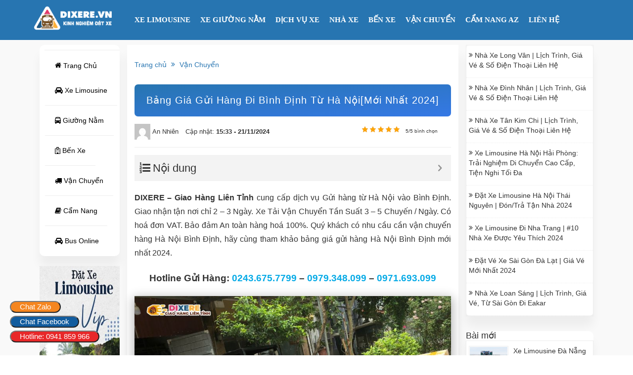

--- FILE ---
content_type: text/html; charset=UTF-8
request_url: https://dixere.vn/gui-hang-xe-ha-noi-di-binh-dinh.html
body_size: 27804
content:
<!DOCTYPE html>
<html lang="vi">
	<head>
		<meta name="p:domain_verify" content="6603d8d68efc642e5b42860197413407"/>
		<link rel="preload" href="https://dixere.vn/wp-content/themes/hktravel/libs/icomoon/fonts/icomoon.woff" as="font" type="font/woff2" crossorigin>
		<link rel="stylesheet" href="https://maxcdn.bootstrapcdn.com/font-awesome/4.7.0/css/font-awesome.min.css" />
         
		<meta charset="utf-8">
		<meta http-equiv="X-UA-Compatible" content="IE=edge">
		<meta name="viewport" content="width=device-width, initial-scale=1">
		<link rel="stylesheet" href="https://dixere.vn/wp-content/themes/hktravel/libs/bootstrap/css/bootstrap.min.css">
		<link rel="stylesheet" href="https://dixere.vn/wp-content/themes/hktravel/libs/icomoon/style.css">
		<link rel="stylesheet" href="https://dixere.vn/wp-content/themes/hktravel/css/style.css?v=1">
        <link rel="stylesheet" href="https://dixere.vn/wp-content/themes/hktravel/style.css">
		<script async custom-element="amp-ad" src="https://cdn.ampproject.org/v0/amp-ad-0.1.js"></script>
		<script> window.addEventListener('load', function() {
        var is_load = 0

        function loadanalytics() {
            if (is_load == 0) {
                is_load = 1
                var an = document.createElement('script')
                an.async = true;
                an.src = 'https://www.googletagmanager.com/gtag/js?id=UA-157550405-1'
                var sc = document.getElementsByTagName('script')[0]
                sc.parentNode.insertBefore(an, sc);
                window.dataLayer = window.dataLayer || [];
                function gtag() {
                    dataLayer.push(arguments);
                }
                gtag('js', new Date());
                gtag('config', 'UA-157550405-1');
            }
        }
        window.addEventListener('scroll', function() {
            loadanalytics()
        })
    })
</script>
		<!-- Google tag (gtag.js) -->
<script async src="https://www.googletagmanager.com/gtag/js?id=AW-17406275581">
</script>
<script>
  window.dataLayer = window.dataLayer || [];
  function gtag(){dataLayer.push(arguments);}
  gtag('js', new Date());

  gtag('config', 'AW-17406275581');
</script>
		<!-- Google Tag Manager -->
<script>(function(w,d,s,l,i){w[l]=w[l]||[];w[l].push({'gtm.start':
new Date().getTime(),event:'gtm.js'});var f=d.getElementsByTagName(s)[0],
j=d.createElement(s),dl=l!='dataLayer'?'&l='+l:'';j.async=true;j.src=
'https://www.googletagmanager.com/gtm.js?id='+i+dl;f.parentNode.insertBefore(j,f);
})(window,document,'script','dataLayer','GTM-KXVVFD7F');</script>
<!-- End Google Tag Manager -->
		<!-- analytisc -->
<meta name='robots' content='index, follow, max-image-preview:large, max-snippet:-1, max-video-preview:-1' />

	<!-- This site is optimized with the Yoast SEO Premium plugin v24.5 (Yoast SEO v26.5) - https://yoast.com/wordpress/plugins/seo/ -->
	<title>Bảng Giá Gửi Hàng Đi Bình Định Từ Hà Nội[Mới Nhất 2024]</title>
	<meta name="description" content="Bạn đang có nhu cầu gửi hàng đi Bình Định từ Hà Nội. Hãy cùng tham khảo bảng giá gửi hàng đi Bình Định từ Hà Nội mới nhất" />
	<link rel="canonical" href="https://dixere.vn/gui-hang-xe-ha-noi-di-binh-dinh.html" />
	<meta property="og:locale" content="vi_VN" />
	<meta property="og:type" content="article" />
	<meta property="og:title" content="Bảng Giá Gửi Hàng Đi Bình Định Từ Hà Nội[Mới Nhất 2024]" />
	<meta property="og:description" content="Bạn đang có nhu cầu gửi hàng đi Bình Định từ Hà Nội. Hãy cùng tham khảo bảng giá gửi hàng đi Bình Định từ Hà Nội mới nhất" />
	<meta property="og:url" content="https://dixere.vn/gui-hang-xe-ha-noi-di-binh-dinh.html" />
	<meta property="og:site_name" content="DIXERE.VN - Kênh Thông Tin Đặt Vé Xe Limousine, Xe Khách Chất Lượng" />
	<meta property="article:publisher" content="https://www.facebook.com/dixere.vn/" />
	<meta property="article:published_time" content="2021-03-24T22:55:06+00:00" />
	<meta property="article:modified_time" content="2024-11-21T08:33:48+00:00" />
	<meta property="og:image" content="https://dixere.vn/wp-content/uploads/2021/03/Gui-Hang-Di-Binh-Dinh.jpg" />
	<meta property="og:image:width" content="800" />
	<meta property="og:image:height" content="600" />
	<meta property="og:image:type" content="image/jpeg" />
	<meta name="author" content="An Nhiên" />
	<meta name="twitter:card" content="summary_large_image" />
	<meta name="twitter:creator" content="@dixere_vn" />
	<meta name="twitter:site" content="@dixere_vn" />
	<meta name="twitter:label1" content="Được viết bởi" />
	<meta name="twitter:data1" content="An Nhiên" />
	<meta name="twitter:label2" content="Ước tính thời gian đọc" />
	<meta name="twitter:data2" content="8 phút" />
	<script type="application/ld+json" class="yoast-schema-graph">{"@context":"https://schema.org","@graph":[{"@type":"WebPage","@id":"https://dixere.vn/gui-hang-xe-ha-noi-di-binh-dinh.html","url":"https://dixere.vn/gui-hang-xe-ha-noi-di-binh-dinh.html","name":"Bảng Giá Gửi Hàng Đi Bình Định Từ Hà Nội[Mới Nhất 2024]","isPartOf":{"@id":"https://dixere.vn/#website"},"primaryImageOfPage":{"@id":"https://dixere.vn/gui-hang-xe-ha-noi-di-binh-dinh.html#primaryimage"},"image":{"@id":"https://dixere.vn/gui-hang-xe-ha-noi-di-binh-dinh.html#primaryimage"},"thumbnailUrl":"https://dixere.vn/wp-content/uploads/2021/03/Gui-Hang-Di-Binh-Dinh.jpg","datePublished":"2021-03-24T22:55:06+00:00","dateModified":"2024-11-21T08:33:48+00:00","author":{"@id":"https://dixere.vn/#/schema/person/7b32217b44728e7b8f9060a9d2c24ddb"},"description":"Bạn đang có nhu cầu gửi hàng đi Bình Định từ Hà Nội. Hãy cùng tham khảo bảng giá gửi hàng đi Bình Định từ Hà Nội mới nhất","breadcrumb":{"@id":"https://dixere.vn/gui-hang-xe-ha-noi-di-binh-dinh.html#breadcrumb"},"inLanguage":"vi","potentialAction":[{"@type":"ReadAction","target":["https://dixere.vn/gui-hang-xe-ha-noi-di-binh-dinh.html"]}]},{"@type":"ImageObject","inLanguage":"vi","@id":"https://dixere.vn/gui-hang-xe-ha-noi-di-binh-dinh.html#primaryimage","url":"https://dixere.vn/wp-content/uploads/2021/03/Gui-Hang-Di-Binh-Dinh.jpg","contentUrl":"https://dixere.vn/wp-content/uploads/2021/03/Gui-Hang-Di-Binh-Dinh.jpg","width":800,"height":600,"caption":"Gửi hàng Hà Nội Bình Định"},{"@type":"BreadcrumbList","@id":"https://dixere.vn/gui-hang-xe-ha-noi-di-binh-dinh.html#breadcrumb","itemListElement":[{"@type":"ListItem","position":1,"name":"Trang chủ","item":"https://dixere.vn/"},{"@type":"ListItem","position":2,"name":"Vận Chuyển","item":"https://dixere.vn/van-chuyen"},{"@type":"ListItem","position":3,"name":"Bảng Giá Gửi Hàng Đi Bình Định Từ Hà Nội[Mới Nhất 2024]"}]},{"@type":"WebSite","@id":"https://dixere.vn/#website","url":"https://dixere.vn/","name":"Dixere.vn - Kênh thông tin đặt xe Limousine hàng đầu Việt Nam","description":"Kênh Thông Tin Đặt Vé Xe Khách, Xe Limousine, Xe Giường Nằm Uy Tín Chất Lượng Tại Việt Nam","alternateName":"ĐI XE RẺ","potentialAction":[{"@type":"SearchAction","target":{"@type":"EntryPoint","urlTemplate":"https://dixere.vn/?s={search_term_string}"},"query-input":{"@type":"PropertyValueSpecification","valueRequired":true,"valueName":"search_term_string"}}],"inLanguage":"vi"},{"@type":"Person","@id":"https://dixere.vn/#/schema/person/7b32217b44728e7b8f9060a9d2c24ddb","name":"An Nhiên","image":{"@type":"ImageObject","inLanguage":"vi","@id":"https://dixere.vn/#/schema/person/image/","url":"https://secure.gravatar.com/avatar/8a7a2178bbe54d42d2b368950239523c3ac8a2bf3f6a8a4302c3df73fe4c4940?s=96&d=mm&r=g","contentUrl":"https://secure.gravatar.com/avatar/8a7a2178bbe54d42d2b368950239523c3ac8a2bf3f6a8a4302c3df73fe4c4940?s=96&d=mm&r=g","caption":"An Nhiên"},"description":"Mình là biên tập viên, hỗ trợ phát triển và biên tập content cho website Dixere.vn. Mình tốt Đại Học Ngoại Thương chuyên ngành Marketing.","url":"https://dixere.vn/author/annhien"}]}</script>
	<!-- / Yoast SEO Premium plugin. -->


<link rel="alternate" type="application/rss+xml" title="DIXERE.VN - Kênh Thông Tin Đặt Vé Xe Limousine, Xe Khách Chất Lượng &raquo; Bảng Giá Gửi Hàng Đi Bình Định Từ Hà Nội[Mới Nhất 2024] Dòng bình luận" href="https://dixere.vn/gui-hang-xe-ha-noi-di-binh-dinh.html/feed" />
<link rel="alternate" title="oNhúng (JSON)" type="application/json+oembed" href="https://dixere.vn/wp-json/oembed/1.0/embed?url=https%3A%2F%2Fdixere.vn%2Fgui-hang-xe-ha-noi-di-binh-dinh.html" />
<link rel="alternate" title="oNhúng (XML)" type="text/xml+oembed" href="https://dixere.vn/wp-json/oembed/1.0/embed?url=https%3A%2F%2Fdixere.vn%2Fgui-hang-xe-ha-noi-di-binh-dinh.html&#038;format=xml" />
<style id='wp-img-auto-sizes-contain-inline-css' type='text/css'>
img:is([sizes=auto i],[sizes^="auto," i]){contain-intrinsic-size:3000px 1500px}
/*# sourceURL=wp-img-auto-sizes-contain-inline-css */
</style>

<style id='wp-emoji-styles-inline-css' type='text/css'>

	img.wp-smiley, img.emoji {
		display: inline !important;
		border: none !important;
		box-shadow: none !important;
		height: 1em !important;
		width: 1em !important;
		margin: 0 0.07em !important;
		vertical-align: -0.1em !important;
		background: none !important;
		padding: 0 !important;
	}
/*# sourceURL=wp-emoji-styles-inline-css */
</style>
<link rel='stylesheet' id='wp-block-library-css' href='https://dixere.vn/wp-includes/css/dist/block-library/style.min.css?ver=6.9' type='text/css' media='all' />
<style id='wp-block-library-inline-css' type='text/css'>
/*wp_block_styles_on_demand_placeholder:696906f5d23d0*/
/*# sourceURL=wp-block-library-inline-css */
</style>
<style id='classic-theme-styles-inline-css' type='text/css'>
/*! This file is auto-generated */
.wp-block-button__link{color:#fff;background-color:#32373c;border-radius:9999px;box-shadow:none;text-decoration:none;padding:calc(.667em + 2px) calc(1.333em + 2px);font-size:1.125em}.wp-block-file__button{background:#32373c;color:#fff;text-decoration:none}
/*# sourceURL=/wp-includes/css/classic-themes.min.css */
</style>
<link rel='stylesheet' id='contact-form-7-css' href='https://dixere.vn/wp-content/plugins/contact-form-7/includes/css/styles.css?ver=6.1.4' type='text/css' media='all' />
<link rel='stylesheet' id='kk-star-ratings-css' href='https://dixere.vn/wp-content/plugins/kk-star-ratings/src/core/public/css/kk-star-ratings.min.css?ver=5.4.10.3' type='text/css' media='all' />
<link rel='stylesheet' id='style-comment-css-css' href='https://dixere.vn/wp-content/plugins/style-comment/css/stylecomment.css?ver=1.0' type='text/css' media='all' />
<link rel='stylesheet' id='dashicons-css' href='https://dixere.vn/wp-includes/css/dashicons.min.css?ver=6.9' type='text/css' media='all' />
<link rel='stylesheet' id='fixedtoc-style-css' href='https://dixere.vn/wp-content/plugins/fixed-toc/frontend/assets/css/ftoc.min.css?ver=3.1.25' type='text/css' media='all' />
<style id='fixedtoc-style-inline-css' type='text/css'>
.ftwp-in-post#ftwp-container-outer { height: auto; } .ftwp-in-post#ftwp-container-outer.ftwp-float-center { width: auto; } #ftwp-container.ftwp-wrap #ftwp-contents { width: auto; height: auto; } .ftwp-in-post#ftwp-container-outer #ftwp-contents { height: auto; } .ftwp-in-post#ftwp-container-outer.ftwp-float-center #ftwp-contents { width: auto; } #ftwp-container.ftwp-wrap #ftwp-trigger { width: 50px; height: 50px; font-size: 30px; } #ftwp-container #ftwp-trigger.ftwp-border-medium { font-size: 29px; } #ftwp-container.ftwp-wrap #ftwp-header { font-size: 22px; font-family: Arial, Helvetica, sans-serif; } #ftwp-container.ftwp-wrap #ftwp-header-title { font-weight: normal; } #ftwp-container.ftwp-wrap #ftwp-list { font-size: 14px; font-family: inherit; } #ftwp-container #ftwp-list.ftwp-liststyle-decimal .ftwp-anchor::before { font-size: 14px; } #ftwp-container #ftwp-list.ftwp-strong-first>.ftwp-item>.ftwp-anchor .ftwp-text { font-size: 15.4px; } #ftwp-container #ftwp-list.ftwp-strong-first.ftwp-liststyle-decimal>.ftwp-item>.ftwp-anchor::before { font-size: 15.4px; } #ftwp-container.ftwp-wrap #ftwp-trigger { color: #333; background: rgba(243,243,243,0.95); } #ftwp-container.ftwp-wrap #ftwp-trigger { border-color: rgba(51,51,51,0.95); } #ftwp-container.ftwp-wrap #ftwp-header { color: #333; background: rgba(243,243,243,0.95); } #ftwp-container.ftwp-wrap #ftwp-contents:hover #ftwp-header { background: #f3f3f3; } #ftwp-container.ftwp-wrap #ftwp-list { color: #333; background: rgba(243,243,243,0.95); } #ftwp-container.ftwp-wrap #ftwp-contents:hover #ftwp-list { background: #f3f3f3; } #ftwp-container.ftwp-wrap #ftwp-list .ftwp-anchor:hover { color: #00A368; } #ftwp-container.ftwp-wrap #ftwp-list .ftwp-anchor:focus, #ftwp-container.ftwp-wrap #ftwp-list .ftwp-active, #ftwp-container.ftwp-wrap #ftwp-list .ftwp-active:hover { color: #fff; } #ftwp-container.ftwp-wrap #ftwp-list .ftwp-text::before { background: rgba(221,51,51,0.95); } .ftwp-heading-target::before { background: rgba(221,51,51,0.95); }
/*# sourceURL=fixedtoc-style-inline-css */
</style>
<script type="text/javascript" src="https://dixere.vn/wp-includes/js/jquery/jquery.min.js?ver=3.7.1" id="jquery-core-js"></script>
<script type="text/javascript" src="https://dixere.vn/wp-includes/js/jquery/jquery-migrate.min.js?ver=3.4.1" id="jquery-migrate-js"></script>
<link rel="https://api.w.org/" href="https://dixere.vn/wp-json/" /><link rel="alternate" title="JSON" type="application/json" href="https://dixere.vn/wp-json/wp/v2/posts/10091" /><link rel="EditURI" type="application/rsd+xml" title="RSD" href="https://dixere.vn/xmlrpc.php?rsd" />
<meta name="generator" content="WordPress 6.9" />
<link rel='shortlink' href='https://dixere.vn/?p=10091' />
<meta name="generator" content="Redux 4.5.10" /><script type="application/ld+json">{
    "@context": "https://schema.org/",
    "@type": "CreativeWorkSeries",
    "name": "Bảng Giá Gửi Hàng Đi Bình Định Từ Hà Nội[Mới Nhất 2024]",
    "aggregateRating": {
        "@type": "AggregateRating",
        "ratingValue": "5",
        "bestRating": "5",
        "ratingCount": "1"
    }
}</script><!-- Schema optimized by Schema Pro --><script type="application/ld+json">{"@context":"https://schema.org","@type":"Article","mainEntityOfPage":{"@type":"WebPage","@id":"https://dixere.vn/gui-hang-xe-ha-noi-di-binh-dinh.html"},"headline":"Bảng Giá Gửi Hàng Đi Bình Định Từ Hà Nội[Mới Nhất 2024]","image":{"@type":"ImageObject","url":"https://dixere.vn/wp-content/uploads/2021/03/Gui-Hang-Di-Binh-Dinh.jpg","width":800,"height":600},"datePublished":"2021-03-25T05:55:06+0000","dateModified":"2024-11-21T15:33:48+0000","author":{"@type":"Person","name":"An Nhiên","url":"https://dixere.vn/authorannhien"},"publisher":{"@type":"Organization","name":"DIXERE.VN - Kênh Thông Tin Đặt Vé Xe Limousine, Xe Khách Chất Lượng","logo":{"@type":"ImageObject","url":"https://dixere.vn/wp-content/uploads/2022/03/LOHO-01-1.png"}},"description":null}</script><!-- / Schema optimized by Schema Pro --><!-- site-navigation-element Schema optimized by Schema Pro --><script type="application/ld+json">{"@context":"https:\/\/schema.org","@graph":[{"@context":"https:\/\/schema.org","@type":"SiteNavigationElement","id":"site-navigation","name":"Xe Limousine S\u00e0i G\u00f2n \u0110\u00e0 L\u1ea1t","url":"https:\/\/dixere.vn\/xe-sai-gon-di-da-lat.html"}]}</script><!-- / site-navigation-element Schema optimized by Schema Pro -->			<style id="wpsp-style-frontend"></style>
			<link rel="icon" href="https://dixere.vn/wp-content/uploads/2022/03/cropped-cropped-12-32x32.jpg" sizes="32x32" />
<link rel="icon" href="https://dixere.vn/wp-content/uploads/2022/03/cropped-cropped-12-192x192.jpg" sizes="192x192" />
<link rel="apple-touch-icon" href="https://dixere.vn/wp-content/uploads/2022/03/cropped-cropped-12-180x180.jpg" />
<meta name="msapplication-TileImage" content="https://dixere.vn/wp-content/uploads/2022/03/cropped-cropped-12-270x270.jpg" />
		<style type="text/css" id="wp-custom-css">
			.logo img{height:55px;}
html {
    -webkit-text-size-adjust: 100%;
    -ms-text-size-adjust: 100%;
}
#content .sidebar .widget .content-w ul li img{
	height:60px;
}
#content .sidebar .widget .content-w.baimoi ul li{height:106px;}
/*POST*/
.container {
    padding: 10px;
}
.carousel-inner 
{
	box-shadow: 0 1px 2px rgba(0, 0, 0, 0.05), 0 0 0 1px rgba(63, 63, 68, 0.1), 0px 4px 4px 0px rgba(102,102,102,.2)!important;
}
.meta
{
	display:block
}
#content .single-post .post-rel .content-rel .detail-rel img 
{
    width: 100%;
    margin-bottom: 5px;
    border-radius: 8px;
    box-shadow: 1px 1px 3px rgba(78, 78, 95, 0.65);
}
/* css bradcrumb */
nav.rank-math-breadcrumb {
    background: none;
    border-radius: 0;
    padding-left: 0;
    border-bottom: 1px dashed #e1e1e1;
    margin-bottom: 15px;
    font-size: 14px;
    padding-top: 0;
    margin-top: 15px;
    padding-bottom: 10px;
}
/* css bradcrumb */
/* CHUNG */
body
{
	 /* font-family: 'Montserrat'; */    font-style: normal;
    font-weight: 300;
}
p
{
	text-align: justify;
}

h1,h2,h3
{
	font: 500 25px/25px 'Montserrat', sans-serif;
}

article.post-content h2 
{
    font-size: 22px;
    margin-bottom: 10px;
    font-weight: 400;
    color: #2775b1;
}

article.post-content img 
{
    height: auto;
    max-width: 100%;
    vertical-align: middle;
    box-shadow: 0 0.5rem 2rem 0.25rem rgba(0,0,0,.3);
    display: block;
    margin: 1rem auto 2rem;
}
/* css the tag */
#content .single-post .post-tag a {
    display: inline-block;
    padding: 3px 10px;
    margin-bottom: 5px;
    border: 1px solid #3578e5!important;
    color: #3578e5;
}
/* css the tag */
.container_code
{
	padding: 20px 20px 20px 20px;

	box-shadow: 0 1px 2px rgba(0, 0, 0, 0.05), 0 0 0 1px rgba(63, 63, 68, 0.1), 0px 4px 4px 0px rgba(102,102,102,.2)!important;

}
/* CSS TIEU DE BAI VIET LIEN QUAN */
.Tile-table-1
{
    text-align: center;
    font: 500 20px/20px 'Montserrat', sans-serif;
    letter-spacing: 1px;
    line-height: 15px;
    background: linear-gradient(to right bottom,#2775b1,#3578e5);
    color: #fff;
    padding: 20px;
    border-radius: 7px;
    margin-bottom: 15px !important;
}
/* CSS TIEU DE BAI VIET LIEN QUAN */
/* css tiêu đề footer điểm đến */
.title-head
{
	background:#f5f5f5;
}
/* màu và tiêu đề footer */
.Cap_h1
{
    font: 700 15px 'Montserrat', sans-serif;
	letter-spacing:1px;
	line-height:1px;
	color: #333;
}
/* chữ fonts màu footer */
.list-location
{
    font: 300 12px/11px 'Montserrat', sans-serif;
	display: block;
  padding: 10px 0px;
	line-height:200%;
}
/* css form web bi lech */
/*Html,body{overflow-x: hidden;}*/
img.img-post.wp-post-image {
    height: auto;
    width: auto;
}
img.img-thumb-wg.wp-post-image {
    width: auto;
    height: auto;
}
/* css cuối bài viết sing.php */
span.taxonomy-term-list {
    color: #ffffff00;
}
.tax-link-wrap {
    background: lightcyan;
}
/* css cuối bài viết */
#content .content-featured .main-featured .detail-post img{
object-fit: cover;
max-height: 160px;
}
@media screen and (min-width: 800px) {
  #content .single-post .post-rel .content-rel .detail-rel img{
object-fit: cover;
max-height: 140px;
min-height: 140px;
}
}		</style>
			<!-- Google Tag Manager -->
<script>(function(w,d,s,l,i){w[l]=w[l]||[];w[l].push({'gtm.start':
new Date().getTime(),event:'gtm.js'});var f=d.getElementsByTagName(s)[0],
j=d.createElement(s),dl=l!='dataLayer'?'&l='+l:'';j.async=true;j.src=
'https://www.googletagmanager.com/gtm.js?id='+i+dl;f.parentNode.insertBefore(j,f);
})(window,document,'script','dataLayer','GTM-MNZ48CR');</script>
<!-- End Google Tag Manager -->
		<!-- Google tag (gtag.js) -->
<script async src="https://www.googletagmanager.com/gtag/js?id=AW-786218458"></script>
<script>
  window.dataLayer = window.dataLayer || [];
  function gtag(){dataLayer.push(arguments);}
  gtag('js', new Date());

  gtag('config', 'AW-786218458');
</script>
<!-- Event snippet for HOTLINE-DIXERE.VN conversion page
In your html page, add the snippet and call gtag_report_conversion when someone clicks on the chosen link or button. -->
<script>
function gtag_report_conversion(url) {
  var callback = function () {
    if (typeof(url) != 'undefined') {
      window.location = url;
    }
  };
  gtag('event', 'conversion', {
      'send_to': 'AW-786218458/iQdlCJ3xm-oBENr78vYC',
      'event_callback': callback
  });
  return false;
}
</script>
<!-- Google tag (gtag.js) - Google Analytics -->
<script async src="https://www.googletagmanager.com/gtag/js?id=UA-212785078-3">
</script>
<script>
  window.dataLayer = window.dataLayer || [];
  function gtag(){dataLayer.push(arguments);}
  gtag('js', new Date());

  gtag('config', 'UA-212785078-3');
</script>
		<meta name="google-site-verification" content="BHjXOOID8PZ13TLSu7w5DbtvjyskKYIDOTqoIwcQv04" />
	</head>
	<body>
			<div id="wrapper">
			<header>
				<div class="top-header">
					<div class="container">
						<div class="row">
							<div class="col-xs-10 col-sm-6 col-md-2">
								<div class="logo">
																			<a href="https://dixere.vn"><img class="skip-lazy" data-no-lazy="" data-skip-lazy="" src="https://dixere.vn/wp-content/uploads/2023/12/Logo-Dixere.png" alt="DIXERE.VN &#8211; Kênh Thông Tin Đặt Vé Xe Limousine, Xe Khách Chất Lượng"></a>
																	</div>
							</div>
							<div class="col-xs-2 col-sm-6 col-md-10">
								<nav id="main-menu" class="hidden-xs hidden-sm">
									<ul id="header-menu" class="menu-main"><li id="menu-item-11133" class="menu-item menu-item-type-custom menu-item-object-custom menu-item-11133"><a href="/xe-limousine">XE LIMOUSINE</a></li>
<li id="menu-item-11134" class="menu-item menu-item-type-custom menu-item-object-custom menu-item-11134"><a href="/xe-giuong-nam">XE GIƯỜNG NẰM</a></li>
<li id="menu-item-23745" class="menu-item menu-item-type-custom menu-item-object-custom menu-item-has-children menu-item-23745"><a href="/dich-vu-noi-bat">DỊCH VỤ XE</a>
<ul class="sub-menu">
	<li id="menu-item-31082" class="menu-item menu-item-type-taxonomy menu-item-object-category menu-item-31082"><a href="https://dixere.vn/thue-xe-o-to">Thuê Xe Ô Tô</a></li>
	<li id="menu-item-31077" class="menu-item menu-item-type-taxonomy menu-item-object-category menu-item-31077"><a href="https://dixere.vn/thue-xe-may">Thuê Xe Máy</a></li>
	<li id="menu-item-31076" class="menu-item menu-item-type-taxonomy menu-item-object-category menu-item-31076"><a href="https://dixere.vn/thue-xe-limousine">Thuê Xe Limousine</a></li>
</ul>
</li>
<li id="menu-item-25912" class="menu-item menu-item-type-custom menu-item-object-custom menu-item-25912"><a href="https://dixere.vn/nha-xe">NHÀ XE</a></li>
<li id="menu-item-25913" class="menu-item menu-item-type-custom menu-item-object-custom menu-item-25913"><a href="https://dixere.vn/ben-xe">BẾN XE</a></li>
<li id="menu-item-13152" class="menu-item menu-item-type-taxonomy menu-item-object-category current-post-ancestor current-menu-parent current-post-parent menu-item-13152"><a href="https://dixere.vn/van-chuyen">VẬN CHUYỂN</a></li>
<li id="menu-item-11136" class="menu-item menu-item-type-custom menu-item-object-custom menu-item-11136"><a href="/cam-nang">CẨM NANG AZ</a></li>
<li id="menu-item-25627" class="menu-item menu-item-type-custom menu-item-object-custom menu-item-25627"><a href="/lien-he">LIÊN HỆ</a></li>
</ul>									<div class="clear"></div>
								</nav>
								<div class="hidden-bar hidden-md hidden-lg"><a href="#menu-mobile" class="menu-mobile"><i class="fa fa-bars" aria-hidden="true"></i></a></div>
								<div class="clear"></div>
							</div>
						</div>
					</div>
				</div>
			</header>				<div id="content">
			<div class="container">		
				<div class="col-xs-12 col-sm-12 col-md-2 hidden-sm hidden-xs" style="position: -webkit-sticky;position: sticky;top: 10px;">
					<div class="sidebar-left">
						<div class="widget-l">
	<h3 class="title">
	</h3>
	<div class="content-sl">
		<ul>
<nav class="navbar navbar-expand">
	<ul class="nav navbar-nav flex-column main-cat">
		<li class="nav-item active">
			<a class="nav-link" href="https://dixere.vn/">
				<i class="fa fa-home" aria-hidden="true"></i>
				Trang Chủ
			</a>
			<a class="nav-link" href="/xe-limousine">
				<i class="fa fa-car" aria-hidden="true"></i>
				Xe Limousine
			</a>
		</li>
		<li class="nav-item">
			<a class="nav-link" href="/xe-giuong-nam">
				<i class="fa fa-bus" aria-hidden="true"></i>
				Giường Nằm
			</a>
		</li>
		<li class="nav-item">
			<a class="nav-link" href="/ben-xe">
				<i class="fa fa-hospital-o" aria-hidden="true"></i>
				Bến Xe
			</a>
		</li>
		<li class="nav-item">
			<a class="nav-link" href="/van-chuyen">
				<i class="fa fa-truck" aria-hidden="true"></i>
				Vận Chuyển
			</a>
		</li>
		<li class="nav-item">
			<a class="nav-link" href="/cam-nang-di-xe">
				<i class="fa fa-book" aria-hidden="true"></i>
				Cẩm Nang
			</a>
		</li>
		<li class="nav-item">
			<a class="nav-link" href="/find-bus-online">
				<i class="fa fa-car" aria-hidden="true"></i>
				Bus Online
			</a>
		</li>
	</ul>
	
</nav>
		</ul>
	</div>
</div>
<a href="#" class="banner mt-4 d-block">
<img class="entered lazyloaded" src="https://dixere.vn/wp-content/uploads/2023/05/banner-sidebar-min.jpg" alt="Dixere.vn banner dọc" width="auto" height="auto" data-lazy-src="https://dixere.vn/wp-content/uploads/2023/05/banner-sidebar-min.jpg" data-ll-status="loaded" />
<style>
.nav>li>a {
    position: relative;
    display: block;
}
#content .sidebar-left .widget-l ul li a {
    color: #000000;
}
</style>					</div>
				</div>
				<div class="col-xs-12 col-sm-12 col-md-7">
					<div class="single-post">
					    <p id="breadcrumbs"><span><span><a href="https://dixere.vn/">Trang chủ</a></span> <i class="fa fa-angle-double-right"></i> <span><a href="https://dixere.vn/van-chuyen">Vận Chuyển</a></span></span></p>						<h1>Bảng Giá Gửi Hàng Đi Bình Định Từ Hà Nội[Mới Nhất 2024]</h1>
						<div class="meta">
							<a href="https://dixere.vn/author/annhien">
	                        <img alt='' src='https://secure.gravatar.com/avatar/8a7a2178bbe54d42d2b368950239523c3ac8a2bf3f6a8a4302c3df73fe4c4940?s=32&#038;d=mm&#038;r=g' srcset='https://secure.gravatar.com/avatar/8a7a2178bbe54d42d2b368950239523c3ac8a2bf3f6a8a4302c3df73fe4c4940?s=64&#038;d=mm&#038;r=g 2x' class='avatar avatar-32 photo' height='32' width='32' loading='lazy' decoding='async'/>	                        <span >An Nhiên</span></a>
							<span>Cập nhật: <strong>15:33 - 21/11/2024</strong></span>
						<div class="star">

<div class="kk-star-ratings kksr-template"
    data-payload='{&quot;id&quot;:&quot;10091&quot;,&quot;slug&quot;:&quot;default&quot;,&quot;ignore&quot;:&quot;&quot;,&quot;reference&quot;:&quot;template&quot;,&quot;align&quot;:&quot;&quot;,&quot;class&quot;:&quot;&quot;,&quot;count&quot;:&quot;1&quot;,&quot;legendonly&quot;:&quot;&quot;,&quot;readonly&quot;:&quot;&quot;,&quot;score&quot;:&quot;5&quot;,&quot;starsonly&quot;:&quot;&quot;,&quot;valign&quot;:&quot;&quot;,&quot;best&quot;:&quot;5&quot;,&quot;gap&quot;:&quot;4&quot;,&quot;greet&quot;:&quot;Vote bài viết&quot;,&quot;legend&quot;:&quot;5\/5 bình chọn&quot;,&quot;size&quot;:&quot;12&quot;,&quot;title&quot;:&quot;Bảng Giá Gửi Hàng Đi Bình Định Từ Hà Nội[Mới Nhất 2024]&quot;,&quot;width&quot;:&quot;78&quot;,&quot;_legend&quot;:&quot;{score}\/{best} bình chọn&quot;,&quot;font_factor&quot;:&quot;1.25&quot;}'>
            
<div class="kksr-stars">
    
<div class="kksr-stars-inactive">
            <div class="kksr-star" data-star="1" style="padding-right: 4px">
            

<div class="kksr-icon" style="width: 12px; height: 12px;"></div>
        </div>
            <div class="kksr-star" data-star="2" style="padding-right: 4px">
            

<div class="kksr-icon" style="width: 12px; height: 12px;"></div>
        </div>
            <div class="kksr-star" data-star="3" style="padding-right: 4px">
            

<div class="kksr-icon" style="width: 12px; height: 12px;"></div>
        </div>
            <div class="kksr-star" data-star="4" style="padding-right: 4px">
            

<div class="kksr-icon" style="width: 12px; height: 12px;"></div>
        </div>
            <div class="kksr-star" data-star="5" style="padding-right: 4px">
            

<div class="kksr-icon" style="width: 12px; height: 12px;"></div>
        </div>
    </div>
    
<div class="kksr-stars-active" style="width: 78px;">
            <div class="kksr-star" style="padding-right: 4px">
            

<div class="kksr-icon" style="width: 12px; height: 12px;"></div>
        </div>
            <div class="kksr-star" style="padding-right: 4px">
            

<div class="kksr-icon" style="width: 12px; height: 12px;"></div>
        </div>
            <div class="kksr-star" style="padding-right: 4px">
            

<div class="kksr-icon" style="width: 12px; height: 12px;"></div>
        </div>
            <div class="kksr-star" style="padding-right: 4px">
            

<div class="kksr-icon" style="width: 12px; height: 12px;"></div>
        </div>
            <div class="kksr-star" style="padding-right: 4px">
            

<div class="kksr-icon" style="width: 12px; height: 12px;"></div>
        </div>
    </div>
</div>
                

<div class="kksr-legend" style="font-size: 9.6px;">
            5/5 bình chọn    </div>
    </div>
</div></div>
						<div class="content-single">
							<article class="post-content">
								<div id="ftwp-container-outer" class="ftwp-in-post ftwp-float-center"><div id="ftwp-container" class="ftwp-wrap ftwp-hidden-state ftwp-minimize ftwp-middle-right"><button type="button" id="ftwp-trigger" class="ftwp-shape-round ftwp-border-medium" title="bấm Để Tối đa hóa Mục lục"><span class="ftwp-trigger-icon ftwp-icon-number"></span></button><nav id="ftwp-contents" class="ftwp-shape-square ftwp-border-none" data-colexp="collapse"><header id="ftwp-header" class="ftwp-header-clickable"><span id="ftwp-header-control" class="ftwp-icon-number"></span><button type="button" id="ftwp-header-minimize" class="ftwp-icon-collapse" aria-labelledby="ftwp-header-title" aria-label="Expand or collapse"></button><h3 id="ftwp-header-title">Nội dung</h3></header><ol id="ftwp-list" class="ftwp-liststyle-decimal ftwp-effect-bounce-to-right ftwp-list-nest ftwp-strong-first ftwp-colexp ftwp-colexp-icon" style="display: none"><li class="ftwp-item"><a class="ftwp-anchor" href="#ftoc-heading-1"><span class="ftwp-text">Dịch vụ vận chuyển đi Bình Định từ Hà Nội uy tín</span></a></li><li class="ftwp-item"><a class="ftwp-anchor" href="#ftoc-heading-2"><span class="ftwp-text">Bảng giá gửi hàng đi Bình Định từ Hà Nội mới nhất</span></a></li><li class="ftwp-item"><a class="ftwp-anchor" href="#ftoc-heading-3"><span class="ftwp-text">Các mặt hàng vận chuyển đi Bình Định của DIXERE</span></a></li><li class="ftwp-item"><a class="ftwp-anchor" href="#ftoc-heading-4"><span class="ftwp-text">Quy trình vận chuyển hàng hóa của DIXERE &#8211; Giao hàng liên tỉnh</span></a></li></ol></nav></div></div>
<div id="ftwp-postcontent"><p><strong>DIXERE &#8211; Giao Hàng Liên Tỉnh</strong> cung cấp dịch vụ Gửi hàng từ Hà Nội vào Bình Định. Giao nhận tận nơi chỉ 2 – 3 Ngày. Xe Tải Vận Chuyển Tần Suất 3 – 5 Chuyến / Ngày. Có hoá đơn VAT. Bảo đảm An toàn hàng hoá 100%. Quý khách có nhu cầu cần vận chuyển hàng Hà Nội Bình Định, hãy cùng tham khảo bảng giá gửi hàng Hà Nội Bình Định mới nhất 2024.</p>
<p style="text-align: center;"><span style="font-size: 14pt;"><b>Hotline Gửi Hàng: <a href="tel:02436757799">0243.675.7799</a> &#8211; <a href="tel:0979348099">0979.348.099</a> – <a href="tel:0971693099">0971.693.099</a></b></span></p>
<div id="attachment_33731" style="width: 810px" class="wp-caption aligncenter"><img loading="lazy" decoding="async" aria-describedby="caption-attachment-33731" class="wp-image-33731 size-full" title="Gửi hàng đi Bình Định" src="https://dixere.vn/wp-content/uploads/2021/03/Gui-Hang-Di-Binh-Dinh.jpg" alt="Dịch vụ gửi hàng từ Hà Nội đi Bình Định uy tín và chất lượng" width="800" height="600" srcset="https://dixere.vn/wp-content/uploads/2021/03/Gui-Hang-Di-Binh-Dinh.jpg 800w, https://dixere.vn/wp-content/uploads/2021/03/Gui-Hang-Di-Binh-Dinh-768x576.jpg 768w" sizes="auto, (max-width: 800px) 100vw, 800px" /><p id="caption-attachment-33731" class="wp-caption-text"><center><em>Dịch vụ gửi hàng từ Hà Nội đi Bình Định uy tín và chất lượng(nguồn: internet)</em></center></p></div>
<blockquote>
<ul>
<li><strong>Xem thêm: <a href="https://dixere.vn/gui-hang-xe-ha-noi-di-phu-yen.html">Bảng Giá Gửi Hàng Đi Phú Yên Từ Hà Nội[Mới Nhất 2024]</a></strong></li>
</ul>
</blockquote>
<h2 id="ftoc-heading-1" class="ftwp-heading"><strong>Dịch vụ vận chuyển đi Bình Định từ Hà Nội uy tín</strong></h2>
<p><strong>DIXERE &#8211; Giao Hàng Liên Tỉnh</strong> tự hào mang đến dịch vụ vận chuyển hàng hóa chất lượng cao với đội ngũ nhân viên chuyên nghiệp, hệ thống kho bãi hiện đại, và cơ sở vật chất tối ưu.</p>
<ul>
<li>Nhân viên chăm sóc khách hàng: Luôn sẵn sàng tư vấn 24/7, am hiểu sâu về lĩnh vực vận tải, đảm bảo hỗ trợ khách hàng tận tình.</li>
<li>Tài xế kinh nghiệm: Đội ngũ tài xế lành nghề, nhiều năm kinh nghiệm, thông thạo các tuyến đường từ Hà Nội vào Bình Định và toàn quốc.</li>
<li>Nhân viên bốc xếp: Năng động, nhiệt tình, luôn đảm bảo việc bốc dỡ hàng hóa an toàn và nhanh chóng.</li>
<li>DIXERE sở hữu mạng lưới kho bãi rộng rãi, thoáng mát tại nhiều tỉnh thành, đáp ứng nhu cầu vận chuyển ngày càng cao của khách hàng.</li>
<li>Tại Hà Nội, kho bãi đặt tại Khu đô thị Linh Đàm, thuận tiện cho việc lưu trữ và vận chuyển hàng hóa.</li>
<li>Hơn 100 đầu xe tải với đa dạng tải trọng, đáp ứng linh hoạt mọi nhu cầu vận chuyển. Tuyến Hà Nội – Bình Định có tần suất 3 chuyến/ngày, đảm bảo giao hàng nhanh chóng và đúng tiến độ.</li>
<li>Trang bị xe nâng hiện đại, hỗ trợ bốc dỡ các loại hàng hóa nặng, cồng kềnh.</li>
</ul>
<p>Với kinh nghiệm và năng lực vượt trội, <strong>DIXERE &#8211; Giao Hàng Liên Tỉnh</strong> cam kết mang đến dịch vụ vận chuyển hàng Hà Nội – Bình Định nhanh chóng, an toàn và hiệu quả, đảm bảo sự hài lòng tuyệt đối cho khách hàng.</p>
<div id="attachment_33732" style="width: 810px" class="wp-caption aligncenter"><img loading="lazy" decoding="async" aria-describedby="caption-attachment-33732" class="wp-image-33732 size-full" title="Gửi hàng đi Bình Định" src="https://dixere.vn/wp-content/uploads/2021/03/Gui-Hang-Di-Binh-Dinh-2.jpg" alt="Dịch vụ gửi hàng từ Hà Nội đi Bình Định uy tín và chất lượng" width="800" height="600" srcset="https://dixere.vn/wp-content/uploads/2021/03/Gui-Hang-Di-Binh-Dinh-2.jpg 800w, https://dixere.vn/wp-content/uploads/2021/03/Gui-Hang-Di-Binh-Dinh-2-768x576.jpg 768w" sizes="auto, (max-width: 800px) 100vw, 800px" /><p id="caption-attachment-33732" class="wp-caption-text"><center><em>Dịch vụ gửi hàng từ Hà Nội đi Bình Định uy tín và chất lượng(nguồn: internet)</em></center></p></div>
<h2 id="ftoc-heading-2" class="ftwp-heading"><strong>Bảng giá gửi hàng đi Bình Định từ Hà Nội mới nhất</strong></h2>
<table style="border-collapse: collapse; width: 100%;">
<tbody>
<tr>
<td style="width: 50%; text-align: center;"><strong>Loại xe</strong></td>
<td style="width: 50%; text-align: center;"><strong>Đơn giá</strong></td>
</tr>
<tr>
<td style="width: 50%; text-align: center;">Bưu phẩm, Tài liệu</td>
<td style="width: 50%; text-align: center;">100.000đ</td>
</tr>
<tr>
<td style="width: 50%; text-align: center;">Từ 1kg &#8211; 5kg</td>
<td style="width: 50%; text-align: center;">100.000đ</td>
</tr>
<tr>
<td style="width: 50%; text-align: center;">Từ 5kg &#8211; 10kg</td>
<td style="width: 50%; text-align: center;">125.000đ</td>
</tr>
<tr>
<td style="width: 50%; text-align: center;">Từ 10kg &#8211; 15kg</td>
<td style="width: 50%; text-align: center;">150.000đ</td>
</tr>
<tr>
<td style="width: 50%; text-align: center;">Từ 15kg &#8211; 20kg</td>
<td style="width: 50%; text-align: center;">175.000đ</td>
</tr>
<tr>
<td style="width: 50%; text-align: center;">Trên 20kg</td>
<td style="width: 50%; text-align: center;">7.500đ/kg</td>
</tr>
</tbody>
</table>
<div id="attachment_33733" style="width: 810px" class="wp-caption aligncenter"><img loading="lazy" decoding="async" aria-describedby="caption-attachment-33733" class="wp-image-33733 size-full" title="Gửi hàng đi Bình Định" src="https://dixere.vn/wp-content/uploads/2021/03/Gui-Hang-Di-Binh-Dinh-3.jpg" alt="Dịch vụ gửi hàng từ Hà Nội đi Bình ĐỊnh uy tín" width="800" height="600" srcset="https://dixere.vn/wp-content/uploads/2021/03/Gui-Hang-Di-Binh-Dinh-3.jpg 800w, https://dixere.vn/wp-content/uploads/2021/03/Gui-Hang-Di-Binh-Dinh-3-768x576.jpg 768w" sizes="auto, (max-width: 800px) 100vw, 800px" /><p id="caption-attachment-33733" class="wp-caption-text"><center><em>Dịch vụ gửi hàng từ Hà Nội đi Bình ĐỊnh uy tín và chất lượng(nguồn: internet)</em></center></p></div>
<h2 id="ftoc-heading-3" class="ftwp-heading"><strong>Các mặt hàng vận chuyển đi Bình Định của DIXERE</strong></h2>
<p><strong>DIXERE &#8211; Giao Hàng Liên Tỉnh</strong> chuyên cung cấp dịch vụ vận chuyển hàng hóa an toàn và nhanh chóng, với khả năng đáp ứng đa dạng loại hàng hóa:</p>
<ul>
<li><strong>Hàng điện lạnh:</strong> Tủ lạnh, máy lạnh, máy giặt, tủ đông.</li>
<li><strong>Hàng điện tử:</strong> Tivi, loa, đầu đĩa và các thiết bị điện tử khác.</li>
<li><strong>Hàng tiêu dùng:</strong> Nồi cơm điện, bếp hồng ngoại, xe máy, xe đạp, xe hơi, thức ăn chăn nuôi, phân bón.</li>
<li><strong>Máy móc công trình:</strong> Máy khoan, máy trộn bê tông và thiết bị xây dựng.</li>
<li><strong>Vật liệu xây dựng:</strong> Xi măng, ống kẽm, thép cuộn và các vật liệu sắt thép khác.</li>
<li><strong>Hàng công nghiệp:</strong> Máy cắt, máy hàn, quạt công nghiệp, tủ điện, cuộn cáp.</li>
<li><strong>Nội thất và gia dụng:</strong> Bàn ghế, giường, sofa, tủ, bếp và các sản phẩm nội thất.</li>
<li><strong>Kiện hàng may mặc:</strong> Giày dép, túi xách, quần áo.</li>
<li><strong>Bao bì và tem nhãn:</strong> Vận chuyển hàng bao bì, tem nhãn số lượng lớn.</li>
<li><strong>Hàng sự kiện và quảng cáo:</strong> Dịch vụ vận chuyển chuyên dụng cho các sản phẩm sự kiện và quảng cáo.</li>
</ul>
<p>Với kinh nghiệm và đội ngũ chuyên nghiệp, <strong>DIXERE &#8211; Giao Hàng Liên Tỉnh</strong> cam kết đáp ứng mọi nhu cầu vận chuyển, đảm bảo an toàn, đúng tiến độ và tối ưu chi phí cho khách hàng.</p>
<div id="attachment_33735" style="width: 810px" class="wp-caption aligncenter"><img loading="lazy" decoding="async" aria-describedby="caption-attachment-33735" class="wp-image-33735 size-full" title="Gửi hàng đi Bình Định" src="https://dixere.vn/wp-content/uploads/2021/03/Gui-Hang-Di-Binh-Dinh-4.jpg" alt="Dịch vụ gửi hàng từ Hà Nội đi Bình Định uy tín và chất lượng" width="800" height="600" srcset="https://dixere.vn/wp-content/uploads/2021/03/Gui-Hang-Di-Binh-Dinh-4.jpg 800w, https://dixere.vn/wp-content/uploads/2021/03/Gui-Hang-Di-Binh-Dinh-4-768x576.jpg 768w" sizes="auto, (max-width: 800px) 100vw, 800px" /><p id="caption-attachment-33735" class="wp-caption-text"><center><em>Dịch vụ gửi hàng từ Hà Nội đi Bình Định uy tín và chất lượng(nguồn: internet)</em></center></p></div>
<h2 id="ftoc-heading-4" class="ftwp-heading"><strong>Quy trình vận chuyển hàng hóa của DIXERE &#8211; Giao hàng liên tỉnh</strong></h2>
<p><strong>DIXERE &#8211; Giao Hàng Liên Tỉnh</strong> cam kết cung cấp dịch vụ vận chuyển nhanh chóng, chuyên nghiệp và an toàn với quy trình rõ ràng, minh bạch:</p>
<p><strong>1. Tiếp nhận yêu cầu vận chuyển</strong></p>
<ul>
<li>Nhân viên sẽ đến tận nơi để kiểm tra hàng hóa.</li>
<li>Hỗ trợ tư vấn và kiểm tra cách đóng gói nhằm đảm bảo an toàn trong quá trình vận chuyển.</li>
<li>Xác định thông tin cần thiết: trọng lượng, kích thước hàng, địa chỉ giao nhận và thời gian vận chuyển mong muốn.</li>
</ul>
<p><strong>2. Báo giá vận chuyển</strong></p>
<ul>
<li>Báo giá dựa trên trọng lượng, kích thước và tổng số kiện hàng.</li>
<li>Đưa ra mức giá hợp lý sau khi kiểm tra thực tế.</li>
<li>Ký hợp đồng vận chuyển, cam kết thời gian nhận và giao hàng đúng tiến độ.</li>
</ul>
<p><strong>3. Điều xe lấy hàng</strong></p>
<ul>
<li>Lựa chọn loại xe phù hợp với từng loại hàng hóa để đảm bảo an toàn:</li>
<li>Xe tải lớn chuyên dụng để tránh trầy xước hàng hóa.</li>
<li>Xe cẩu hỗ trợ đưa hàng lên xe tải lớn tại điểm lấy hàng.</li>
<li>Lập và ký biên bản giao nhận hàng hóa ngay tại nơi nhận.</li>
</ul>
<p><strong>4. Giao hàng tận nơi</strong></p>
<ul>
<li>Sử dụng xe cẩu để đưa hàng xuống an toàn tại điểm giao nhận.</li>
<li>Ký biên bản giao nhận hàng hóa với đầy đủ thông tin.</li>
</ul>
<p><strong>5. Hoàn tất giao dịch</strong></p>
<ul>
<li>Gửi lại biên bản giao nhận với chữ ký xác nhận của người nhận hàng.</li>
<li>Kết thúc hợp đồng và thanh toán cước phí theo thỏa thuận.</li>
</ul>
<div id="attachment_33736" style="width: 810px" class="wp-caption aligncenter"><img loading="lazy" decoding="async" aria-describedby="caption-attachment-33736" class="wp-image-33736 size-full" title="Gửi hàng đi Bình Định" src="https://dixere.vn/wp-content/uploads/2021/03/Gui-Hang-Di-Binh-Dinh-5.jpg" alt="Dịch vụ gửi hàng từ Hà Nội đi Bình Định uy tín và chất lượng" width="800" height="600" srcset="https://dixere.vn/wp-content/uploads/2021/03/Gui-Hang-Di-Binh-Dinh-5.jpg 800w, https://dixere.vn/wp-content/uploads/2021/03/Gui-Hang-Di-Binh-Dinh-5-768x576.jpg 768w" sizes="auto, (max-width: 800px) 100vw, 800px" /><p id="caption-attachment-33736" class="wp-caption-text"><center><em>Dịch vụ gửi hàng từ Hà Nội đi Bình Định uy tín và chất lượng(nguồn: internet)</em></center></p></div>
<blockquote>
<ul>
<li><strong>Xem thêm: <a href="https://dixere.vn/gui-hang-xe-ha-noi-di-quang-ngai.html]">Bảng Giá Gửi Hàng Đi Quảng Ngãi Từ Hà Nội[Mới Nhất 2024</a></strong></li>
</ul>
</blockquote>
<p>Với quy trình chuyên nghiệp và đội ngũ tận tâm, <strong>DIXERE &#8211; Giao Hàng Liên Tỉnh</strong> đảm bảo vận chuyển hàng từ Sài Gòn đi Bình Định an toàn, nhanh chóng và hiệu quả. Như vậy, bài viết trên của DIXERE chúng tôi đã chia sẻ đến cho quý khách bảng giá gửi hàng đi Bình Định từ Hà Nội uy tín và chất lượng. Mong rằng với những chia sẻ ở trên, quý khách sẽ lựa chọn dược đơn vị gửi hàng uy tín và chất lượng.</p>
</div>							</article>
						</div>
						<!--<div class="post-tag">
							<span>Từ Khóa: </span>						</div>-->

						<div class="post-rel">
							<div class="Tile-table-1">
	<span> <center> CÁC BÀI VIẾT LIÊN QUAN </center></span>
								</div>
							<div class="content-rel">
								<div class="row">
																                <div class="col-xs-12 col-sm-6 col-md-4">
								                	<div class="detail-rel">
								                		<a href="https://dixere.vn/gui-hang-tu-ha-noi-di-viet-tri.html">
															<img width="545" height="600" src="https://dixere.vn/wp-content/uploads/2021/11/ha-noi-phu-tho.png" class="img-thumb-wg wp-post-image" alt="Bảng Giá Gửi Hàng Từ Hà Nội Đi Việt Trì[Mới Nhất 2024]" decoding="async" loading="lazy" />														</a>
														<h4><a href="https://dixere.vn/gui-hang-tu-ha-noi-di-viet-tri.html">Bảng Giá Gửi Hàng Từ Hà Nội Đi Việt Trì[Mới Nhất 2024]</a></h4>
								                	</div>
								                </div>
								                								                <div class="col-xs-12 col-sm-6 col-md-4">
								                	<div class="detail-rel">
								                		<a href="https://dixere.vn/gui-hang-xe-khach-ha-noi-hai-phong.html">
															<img width="545" height="600" src="https://dixere.vn/wp-content/uploads/2021/11/Ha-Noi-Hai-Phong-0.png" class="img-thumb-wg wp-post-image" alt="Bảng Giá Gửi Hàng Hà Nội Hải Phòng[Mới Nhất 2024]" decoding="async" loading="lazy" />														</a>
														<h4><a href="https://dixere.vn/gui-hang-xe-khach-ha-noi-hai-phong.html">Bảng Giá Gửi Hàng Hà Nội Hải Phòng[Mới Nhất 2024]</a></h4>
								                	</div>
								                </div>
								                								                <div class="col-xs-12 col-sm-6 col-md-4">
								                	<div class="detail-rel">
								                		<a href="https://dixere.vn/nha-xe-chuyen-hang-di-thanh-hoa.html">
															<img width="545" height="600" src="https://dixere.vn/wp-content/uploads/2021/11/Ha-Noi-Thanh-Hoa-0.png" class="img-thumb-wg wp-post-image" alt="Bảng Giá Gửi Hàng Hà Nội Thanh Hóa Uy Tín[Mới Nhất 2024]" decoding="async" loading="lazy" />														</a>
														<h4><a href="https://dixere.vn/nha-xe-chuyen-hang-di-thanh-hoa.html">Bảng Giá Gửi Hàng Hà Nội Thanh Hóa Uy Tín[Mới Nhất 2024]</a></h4>
								                	</div>
								                </div>
								                								                <div class="col-xs-12 col-sm-6 col-md-4">
								                	<div class="detail-rel">
								                		<a href="https://dixere.vn/gui-hang-tu-ha-noi-di-cao-bang.html">
															<img width="800" height="600" src="https://dixere.vn/wp-content/uploads/2021/11/Gui-Hang-Cao-Bang.jpg" class="img-thumb-wg wp-post-image" alt="Bảng Giá Gửi Hàng Hà Nội Đi Cao Bằng[Mới Nhất 2024]" decoding="async" loading="lazy" srcset="https://dixere.vn/wp-content/uploads/2021/11/Gui-Hang-Cao-Bang.jpg 800w, https://dixere.vn/wp-content/uploads/2021/11/Gui-Hang-Cao-Bang-768x576.jpg 768w" sizes="auto, (max-width: 800px) 100vw, 800px" />														</a>
														<h4><a href="https://dixere.vn/gui-hang-tu-ha-noi-di-cao-bang.html">Bảng Giá Gửi Hàng Hà Nội Đi Cao Bằng[Mới Nhất 2024]</a></h4>
								                	</div>
								                </div>
								                								                <div class="col-xs-12 col-sm-6 col-md-4">
								                	<div class="detail-rel">
								                		<a href="https://dixere.vn/gui-hang-xe-khach-ha-noi-bac-giang.html">
															<img width="800" height="600" src="https://dixere.vn/wp-content/uploads/2021/11/Gui-Hang-Ha-Noi-Bac-Giang.jpg" class="img-thumb-wg wp-post-image" alt="Bảng Giá Gửi Hàng Hà Nội Bắc Giang Mới Nhất[2024]" decoding="async" loading="lazy" srcset="https://dixere.vn/wp-content/uploads/2021/11/Gui-Hang-Ha-Noi-Bac-Giang.jpg 800w, https://dixere.vn/wp-content/uploads/2021/11/Gui-Hang-Ha-Noi-Bac-Giang-768x576.jpg 768w" sizes="auto, (max-width: 800px) 100vw, 800px" />														</a>
														<h4><a href="https://dixere.vn/gui-hang-xe-khach-ha-noi-bac-giang.html">Bảng Giá Gửi Hàng Hà Nội Bắc Giang Mới Nhất[2024]</a></h4>
								                	</div>
								                </div>
								                								                <div class="col-xs-12 col-sm-6 col-md-4">
								                	<div class="detail-rel">
								                		<a href="https://dixere.vn/gui-hang-ha-noi-mong-cai.html">
															<img width="800" height="600" src="https://dixere.vn/wp-content/uploads/2021/08/Gui-Hang-Ha-Noi-Mong-Cai.jpg" class="img-thumb-wg wp-post-image" alt="Bảng Giá Gửi Hàng Hà Nội Móng Cái Uy Tín[Mới Nhất 2024]" decoding="async" loading="lazy" srcset="https://dixere.vn/wp-content/uploads/2021/08/Gui-Hang-Ha-Noi-Mong-Cai.jpg 800w, https://dixere.vn/wp-content/uploads/2021/08/Gui-Hang-Ha-Noi-Mong-Cai-768x576.jpg 768w" sizes="auto, (max-width: 800px) 100vw, 800px" />														</a>
														<h4><a href="https://dixere.vn/gui-hang-ha-noi-mong-cai.html">Bảng Giá Gửi Hàng Hà Nội Móng Cái Uy Tín[Mới Nhất 2024]</a></h4>
								                	</div>
								                </div>
								                								</div>
							</div>
						</div>
					</div>

<div id="comments" class="comments-area">

	
		<div id="respond" class="comment-respond">
		<h3 id="reply-title" class="comment-reply-title"> <small><a rel="nofollow" id="cancel-comment-reply-link" href="/gui-hang-xe-ha-noi-di-binh-dinh.html#respond" style="display:none;">Hủy</a></small></h3><form action="https://dixere.vn/wp-comments-post.php" method="post" id="commentform" class="comment-form"><div class="noidung-comment"><textarea style="" onclick="openinput();" id="comment" name="comment" cols="45" rows="8" placeholder="Nhập nội dung bình luận..." required="" class="form" tabindex="4" aria-required="true"></textarea></div><div id="box-nhap-ten-email" class="box-nhap-ten-email" ><div class="ten-comment"><input style="" id="author" name="author" type="text" class="author" placeholder="Nhập tên" value="" size="30" tabindex="1" aria-required="true"/></div>
<div class="email-comment"><input style="" id="email" name="email" type="text" class="email" placeholder="Nhập email" value="" size="30" tabindex="2" aria-required="true" /></div></div>
<p class="form-submit"><input name="submit" type="submit" id="submit" class="submit" value="Gửi bình luận" /> <input type='hidden' name='comment_post_ID' value='10600' id='comment_post_ID' />
<input type='hidden' name='comment_parent' id='comment_parent' value='0' />
</p></form>	</div><!-- #respond -->
	
</div><!-- #comments -->
				</div>
				<div class="col-xs-12 col-sm-12 col-md-3" style="position: -webkit-sticky;position: sticky;top: 10px;">
					<div class="sidebar">
						<div class="widget">
	<h4>
	</h4>
	<div class="content-w">
		<ul>
													<li>
					<h4><a href="https://dixere.vn/nha-xe-long-van.html"><i class="fa fa-angle-double-right"></i> Nhà Xe Long Vân | Lịch Trình, Giá Vé &#038; Số Điện Thoại Liên Hệ</a></h4>
				</li>
							<li>
					<h4><a href="https://dixere.vn/nha-xe-dinh-nhan.html"><i class="fa fa-angle-double-right"></i> Nhà Xe Đình Nhân | Lịch Trình, Giá Vé &#038; Số Điện Thoại Liên Hệ</a></h4>
				</li>
							<li>
					<h4><a href="https://dixere.vn/tan-kim-chi.html"><i class="fa fa-angle-double-right"></i> Nhà Xe Tân Kim Chi | Lịch Trình, Giá Vé &#038; Số Điện Thoại Liên Hệ</a></h4>
				</li>
							<li>
					<h4><a href="https://dixere.vn/xe-limousine-ha-noi-hai-phong.html"><i class="fa fa-angle-double-right"></i> Xe Limousine Hà Nội Hải Phòng: Trải Nghiệm Di Chuyển Cao Cấp, Tiện Nghi Tối Đa</a></h4>
				</li>
							<li>
					<h4><a href="https://dixere.vn/xe-limousine-ha-noi-thai-nguyen.html"><i class="fa fa-angle-double-right"></i> Đặt Xe Limousine Hà Nội Thái Nguyên | Đón/Trả Tận Nhà 2024</a></h4>
				</li>
							<li>
					<h4><a href="https://dixere.vn/xe-limousine-di-nha-trang.html"><i class="fa fa-angle-double-right"></i> Xe Limousine Đi Nha Trang | #10 Nhà Xe Được Yêu Thích 2024</a></h4>
				</li>
							<li>
					<h4><a href="https://dixere.vn/xe-sai-gon-di-da-lat.html"><i class="fa fa-angle-double-right"></i> Đặt Vé Xe Sài Gòn Đà Lạt | Giá Vé Mới Nhất 2024</a></h4>
				</li>
							<li>
					<h4><a href="https://dixere.vn/nha-xe-loan-sang.html"><i class="fa fa-angle-double-right"></i> Nhà Xe Loan Sáng | Lịch Trình, Giá Vé, Từ Sài Gòn Đi Eakar</a></h4>
				</li>
					</ul>
	</div>
</div>
<div class="widget">
	<h4>
		Bài mới
	</h4>
	<div class="content-w baimoi">
		<ul>
													<li>
					<a href="https://dixere.vn/xe-limousine-da-nang-hue.html">
						<img width="800" height="600" src="https://dixere.vn/wp-content/uploads/2024/10/Xe-Limousine-Da-Nang-Hue.jpg" class="img-thumb-wg wp-post-image" alt="Xe Limousine Đà Nẵng Huế | TOP #8 Nhà Xe Chất Lượng" decoding="async" loading="lazy" srcset="https://dixere.vn/wp-content/uploads/2024/10/Xe-Limousine-Da-Nang-Hue.jpg 800w, https://dixere.vn/wp-content/uploads/2024/10/Xe-Limousine-Da-Nang-Hue-768x576.jpg 768w" sizes="auto, (max-width: 800px) 100vw, 800px" />					</a>
					<h4><a href="https://dixere.vn/xe-limousine-da-nang-hue.html">Xe Limousine Đà Nẵng Huế | TOP #8 Nhà Xe Chất Lượng</a></h4>
					<div class="clear"></div>
				</li>
							<li>
					<a href="https://dixere.vn/xe-limousine-sai-gon-mui-ne.html">
						<img width="800" height="600" src="https://dixere.vn/wp-content/uploads/2019/11/Xe-Limousine-Sai-Gon-Mui-Ne-33.jpg" class="img-thumb-wg wp-post-image" alt="Xe Limousine Sài Gòn Mũi Né | #10 Nhà Xe Đón/Trả Tận Nơi 2024" decoding="async" loading="lazy" srcset="https://dixere.vn/wp-content/uploads/2019/11/Xe-Limousine-Sai-Gon-Mui-Ne-33.jpg 800w, https://dixere.vn/wp-content/uploads/2019/11/Xe-Limousine-Sai-Gon-Mui-Ne-33-768x576.jpg 768w" sizes="auto, (max-width: 800px) 100vw, 800px" />					</a>
					<h4><a href="https://dixere.vn/xe-limousine-sai-gon-mui-ne.html">Xe Limousine Sài Gòn Mũi Né | #10 Nhà Xe Đón/Trả Tận Nơi 2024</a></h4>
					<div class="clear"></div>
				</li>
							<li>
					<a href="https://dixere.vn/nha-xe-ninh-binh-car.html">
						<img width="800" height="600" src="https://dixere.vn/wp-content/uploads/2024/05/Nha-Xe-Ninh-Binh-Car.jpg" class="img-thumb-wg wp-post-image" alt="Nhà xe Ninh Bình Car Hà Nội đi Ninh Bình | Review từ A đến Z" decoding="async" loading="lazy" srcset="https://dixere.vn/wp-content/uploads/2024/05/Nha-Xe-Ninh-Binh-Car.jpg 800w, https://dixere.vn/wp-content/uploads/2024/05/Nha-Xe-Ninh-Binh-Car-768x576.jpg 768w" sizes="auto, (max-width: 800px) 100vw, 800px" />					</a>
					<h4><a href="https://dixere.vn/nha-xe-ninh-binh-car.html">Nhà xe Ninh Bình Car Hà Nội đi Ninh Bình | Review từ A đến Z</a></h4>
					<div class="clear"></div>
				</li>
							<li>
					<a href="https://dixere.vn/xe-ha-noi-sapa.html">
						<img width="800" height="600" src="https://dixere.vn/wp-content/uploads/2021/03/Xe-Ha-Noi-Sapa-25.jpg" class="img-thumb-wg wp-post-image" alt="Xe Hà Nội Sapa | #7 Nhà Xe Được Yêu Thích Nhất 2024" decoding="async" loading="lazy" srcset="https://dixere.vn/wp-content/uploads/2021/03/Xe-Ha-Noi-Sapa-25.jpg 800w, https://dixere.vn/wp-content/uploads/2021/03/Xe-Ha-Noi-Sapa-25-768x576.jpg 768w" sizes="auto, (max-width: 800px) 100vw, 800px" />					</a>
					<h4><a href="https://dixere.vn/xe-ha-noi-sapa.html">Xe Hà Nội Sapa | #7 Nhà Xe Được Yêu Thích Nhất 2024</a></h4>
					<div class="clear"></div>
				</li>
							<li>
					<a href="https://dixere.vn/limousine-ha-noi-di-thai-binh.html">
						<img width="800" height="600" src="https://dixere.vn/wp-content/uploads/2020/05/Xe-Limousine-Ha-Noi-Thai-Binh-9.jpg" class="img-thumb-wg wp-post-image" alt="Xe Limousine Hà Nội Thái Bình | Đón/Trả Tận Nơi 2024" decoding="async" loading="lazy" srcset="https://dixere.vn/wp-content/uploads/2020/05/Xe-Limousine-Ha-Noi-Thai-Binh-9.jpg 800w, https://dixere.vn/wp-content/uploads/2020/05/Xe-Limousine-Ha-Noi-Thai-Binh-9-768x576.jpg 768w" sizes="auto, (max-width: 800px) 100vw, 800px" />					</a>
					<h4><a href="https://dixere.vn/limousine-ha-noi-di-thai-binh.html">Xe Limousine Hà Nội Thái Bình | Đón/Trả Tận Nơi 2024</a></h4>
					<div class="clear"></div>
				</li>
							<li>
					<a href="https://dixere.vn/xe-limousine-ha-noi-lang-son.html">
						<img width="800" height="600" src="https://dixere.vn/wp-content/uploads/2023/03/Xe-Limousine-Ha-Noi-Lang-Son.jpg" class="img-thumb-wg wp-post-image" alt="Xe Limousine Hà Nội Lạng Sơn | Đón/Trả Tận Nhà 2024" decoding="async" loading="lazy" srcset="https://dixere.vn/wp-content/uploads/2023/03/Xe-Limousine-Ha-Noi-Lang-Son.jpg 800w, https://dixere.vn/wp-content/uploads/2023/03/Xe-Limousine-Ha-Noi-Lang-Son-768x576.jpg 768w" sizes="auto, (max-width: 800px) 100vw, 800px" />					</a>
					<h4><a href="https://dixere.vn/xe-limousine-ha-noi-lang-son.html">Xe Limousine Hà Nội Lạng Sơn | Đón/Trả Tận Nhà 2024</a></h4>
					<div class="clear"></div>
				</li>
							<li>
					<a href="https://dixere.vn/xe-giuong-nam-ha-noi-di-sapa.html">
						<img width="800" height="600" src="https://dixere.vn/wp-content/uploads/2019/08/Xe-Giuong-Nam-Ha-Noi-Sapa.jpg" class="img-thumb-wg wp-post-image" alt="Xe Giường Nằm Hà Nội Sapa | #8 Nhà Xe Được Yêu Thích 2024" decoding="async" loading="lazy" srcset="https://dixere.vn/wp-content/uploads/2019/08/Xe-Giuong-Nam-Ha-Noi-Sapa.jpg 800w, https://dixere.vn/wp-content/uploads/2019/08/Xe-Giuong-Nam-Ha-Noi-Sapa-768x576.jpg 768w" sizes="auto, (max-width: 800px) 100vw, 800px" />					</a>
					<h4><a href="https://dixere.vn/xe-giuong-nam-ha-noi-di-sapa.html">Xe Giường Nằm Hà Nội Sapa | #8 Nhà Xe Được Yêu Thích 2024</a></h4>
					<div class="clear"></div>
				</li>
							<li>
					<a href="https://dixere.vn/xe-limousine-hai-phong-di-quang-ninh.html">
						<img width="800" height="600" src="https://dixere.vn/wp-content/uploads/2020/02/Xe-Limousine-Hai-Phong-Quang-Ninh-23.jpg" class="img-thumb-wg wp-post-image" alt="Xe Limousine Hải Phòng Quảng Ninh | Đón/Trả Tận Nhà 2024" decoding="async" loading="lazy" srcset="https://dixere.vn/wp-content/uploads/2020/02/Xe-Limousine-Hai-Phong-Quang-Ninh-23.jpg 800w, https://dixere.vn/wp-content/uploads/2020/02/Xe-Limousine-Hai-Phong-Quang-Ninh-23-768x576.jpg 768w" sizes="auto, (max-width: 800px) 100vw, 800px" />					</a>
					<h4><a href="https://dixere.vn/xe-limousine-hai-phong-di-quang-ninh.html">Xe Limousine Hải Phòng Quảng Ninh | Đón/Trả Tận Nhà 2024</a></h4>
					<div class="clear"></div>
				</li>
					</ul>
	</div>
</div>
<div class="widget">
	<h4>
	Fan page
	</h4>
	
	<div class="content-w">
		<iframe id="myIframe" width="250" height="300" style="border:none;overflow:hidden" scrolling="no" frameborder="0" allowtransparency="true" allow="encrypted-media"></iframe>
<script>
document.addEventListener("DOMContentLoaded", function() {
  let active = false;

        const lazyLoad = function () {
			if (active === false) {
				window.removeEventListener("scroll", lazyLoad);
				active=true;
            setTimeout(function(){
  	document.getElementById('myIframe').src = 'https://www.facebook.com/plugins/page.php?href=https%3A%2F%2Fwww.facebook.com%2FDixerevn-104450974232646%2F&amp;tabs=timeline&amp;width=300&amp;height=300&amp;small_header=true&amp;adapt_container_width=true&amp;hide_cover=true&amp;show_facepile=true&amp;appId=808831535899273';
	},2000);
				
        }};
        window.addEventListener("scroll", lazyLoad);
    });
 </script>
	</div>
</div>					</div>
				</div>
			
			</div>
			</div>
		</div>
		<!-- CATEGORIE CÁC BẾN XE -->
		<div class="content-location">
			<div class="container">
				<br>
     			<div class="Cap_h1">> ĐIỂM ĐẾN</div>
				<div class="list-location">
					<ul class="row">
						    <li class="col-xs-6 col-sm-3 col-md-2">
        <a href="https://dixere.vn/dia-diem/ha-noi">Hà Nội</a>
    </li>
    <li class="col-xs-6 col-sm-3 col-md-2">
        <a href="https://dixere.vn/dia-diem/hai-phong">Hải Phòng</a>
    </li>
    <li class="col-xs-6 col-sm-3 col-md-2">
        <a href="https://dixere.vn/dia-diem/thai-nguyen">Thái Nguyên</a>
    </li>
    <li class="col-xs-6 col-sm-3 col-md-2">
        <a href="https://dixere.vn/dia-diem/sapa">Sapa</a>
    </li>
    <li class="col-xs-6 col-sm-3 col-md-2">
        <a href="https://dixere.vn/dia-diem/thanh-hoa">Thanh Hóa</a>
    </li>
    <li class="col-xs-6 col-sm-3 col-md-2">
        <a href="https://dixere.vn/dia-diem/nha-trang">Nha Trang</a>
    </li>
    <li class="col-xs-6 col-sm-3 col-md-2">
        <a href="https://dixere.vn/dia-diem/thanh-pho-ho-chi-minh">Thành Phố Hồ Chí Minh</a>
    </li>
    <li class="col-xs-6 col-sm-3 col-md-2">
        <a href="https://dixere.vn/dia-diem/thai-binh">Thái Bình</a>
    </li>
    <li class="col-xs-6 col-sm-3 col-md-2">
        <a href="https://dixere.vn/dia-diem/mui-ne">Mũi Né</a>
    </li>
    <li class="col-xs-6 col-sm-3 col-md-2">
        <a href="https://dixere.vn/dia-diem/sai-gon">Sài Gòn</a>
    </li>
    <li class="col-xs-6 col-sm-3 col-md-2">
        <a href="https://dixere.vn/dia-diem/moc-chau">Mộc Châu</a>
    </li>
    <li class="col-xs-6 col-sm-3 col-md-2">
        <a href="https://dixere.vn/dia-diem/lao-cai">Lào Cai</a>
    </li>
    <li class="col-xs-6 col-sm-3 col-md-2">
        <a href="https://dixere.vn/dia-diem/da-lat">Đà Lạt</a>
    </li>
    <li class="col-xs-6 col-sm-3 col-md-2">
        <a href="https://dixere.vn/dia-diem/quang-ninh">Quảng Ninh</a>
    </li>
    <li class="col-xs-6 col-sm-3 col-md-2">
        <a href="https://dixere.vn/dia-diem/vinh">Vinh</a>
    </li>
    <li class="col-xs-6 col-sm-3 col-md-2">
        <a href="https://dixere.vn/dia-diem/ninh-binh">Ninh Bình</a>
    </li>
    <li class="col-xs-6 col-sm-3 col-md-2">
        <a href="https://dixere.vn/dia-diem/nghe-an">Nghệ An</a>
    </li>
    <li class="col-xs-6 col-sm-3 col-md-2">
        <a href="https://dixere.vn/dia-diem/nam-dinh">Nam Định</a>
    </li>
    <li class="col-xs-6 col-sm-3 col-md-2">
        <a href="https://dixere.vn/dia-diem/ha-long">Hạ Long</a>
    </li>
    <li class="col-xs-6 col-sm-3 col-md-2">
        <a href="https://dixere.vn/dia-diem/mong-cai">Móng Cái</a>
    </li>
    <li class="col-xs-6 col-sm-3 col-md-2">
        <a href="https://dixere.vn/dia-diem/hai-duong">Hải Dương</a>
    </li>
    <li class="col-xs-6 col-sm-3 col-md-2">
        <a href="https://dixere.vn/dia-diem/hung-yen">Hưng Yên</a>
    </li>
    <li class="col-xs-6 col-sm-3 col-md-2">
        <a href="https://dixere.vn/dia-diem/tam-dao">Tam Đảo</a>
    </li>
    <li class="col-xs-6 col-sm-3 col-md-2">
        <a href="https://dixere.vn/dia-diem/quy-nhon">Quy Nhơn</a>
    </li>
    <li class="col-xs-6 col-sm-3 col-md-2">
        <a href="https://dixere.vn/dia-diem/phan-thiet">Phan Thiết</a>
    </li>
    <li class="col-xs-6 col-sm-3 col-md-2">
        <a href="https://dixere.vn/dia-diem/bao-loc">Bảo Lộc</a>
    </li>
    <li class="col-xs-6 col-sm-3 col-md-2">
        <a href="https://dixere.vn/dia-diem/sam-son">Sầm Sơn</a>
    </li>
    <li class="col-xs-6 col-sm-3 col-md-2">
        <a href="https://dixere.vn/dia-diem/ha-giang">Hà Giang</a>
    </li>
    <li class="col-xs-6 col-sm-3 col-md-2">
        <a href="https://dixere.vn/dia-diem/lang-son">Lạng Sơn</a>
    </li>
    <li class="col-xs-6 col-sm-3 col-md-2">
        <a href="https://dixere.vn/dia-diem/hue">Huế</a>
    </li>
    <li class="col-xs-6 col-sm-3 col-md-2">
        <a href="https://dixere.vn/dia-diem/da-nang">Đà Nẵng</a>
    </li>
    <li class="col-xs-6 col-sm-3 col-md-2">
        <a href="https://dixere.vn/dia-diem/lai-chau">Lai Châu</a>
    </li>
    <li class="col-xs-6 col-sm-3 col-md-2">
        <a href="https://dixere.vn/dia-diem/bien-hoa">Biên Hòa</a>
    </li>
    <li class="col-xs-6 col-sm-3 col-md-2">
        <a href="https://dixere.vn/dia-diem/vung-tau">Vũng Tàu</a>
    </li>
    <li class="col-xs-6 col-sm-3 col-md-2">
        <a href="https://dixere.vn/dia-diem/can-tho">Cần Thơ</a>
    </li>
    <li class="col-xs-6 col-sm-3 col-md-2">
        <a href="https://dixere.vn/dia-diem/binh-duong">Bình Dương</a>
    </li>
    <li class="col-xs-6 col-sm-3 col-md-2">
        <a href="https://dixere.vn/dia-diem/cam-ranh">Cam Ranh</a>
    </li>
    <li class="col-xs-6 col-sm-3 col-md-2">
        <a href="https://dixere.vn/dia-diem/quang-binh">Quảng Bình</a>
    </li>
    <li class="col-xs-6 col-sm-3 col-md-2">
        <a href="https://dixere.vn/dia-diem/an-giang">An Giang</a>
    </li>
    <li class="col-xs-6 col-sm-3 col-md-2">
        <a href="https://dixere.vn/dia-diem/ca-mau">Cà Mau</a>
    </li>
    <li class="col-xs-6 col-sm-3 col-md-2">
        <a href="https://dixere.vn/dia-diem/buon-ma-thuot">Buôn Ma Thuột</a>
    </li>
    <li class="col-xs-6 col-sm-3 col-md-2">
        <a href="https://dixere.vn/dia-diem/phu-yen">Phú Yên</a>
    </li>
    <li class="col-xs-6 col-sm-3 col-md-2">
        <a href="https://dixere.vn/dia-diem/quang-ngai">Quảng Ngãi</a>
    </li>
    <li class="col-xs-6 col-sm-3 col-md-2">
        <a href="https://dixere.vn/dia-diem/gia-lai">Gia lai</a>
    </li>
    <li class="col-xs-6 col-sm-3 col-md-2">
        <a href="https://dixere.vn/dia-diem/rach-gia">Rạch Giá</a>
    </li>
    <li class="col-xs-6 col-sm-3 col-md-2">
        <a href="https://dixere.vn/dia-diem/cat-ba">Cát Bà</a>
    </li>
    <li class="col-xs-6 col-sm-3 col-md-2">
        <a href="https://dixere.vn/dia-diem/bai-chay">Bãi Cháy</a>
    </li>
    <li class="col-xs-6 col-sm-3 col-md-2">
        <a href="https://dixere.vn/dia-diem/vinh-phuc">Vĩnh Phúc</a>
    </li>
    <li class="col-xs-6 col-sm-3 col-md-2">
        <a href="https://dixere.vn/dia-diem/cao-bang">Cao Bằng</a>
    </li>
    <li class="col-xs-6 col-sm-3 col-md-2">
        <a href="https://dixere.vn/dia-diem/bac-giang">Bắc Giang</a>
    </li>
    <li class="col-xs-6 col-sm-3 col-md-2">
        <a href="https://dixere.vn/dia-diem/son-la">Sơn La</a>
    </li>
    <li class="col-xs-6 col-sm-3 col-md-2">
        <a href="https://dixere.vn/dia-diem/phu-tho">Phú Thọ</a>
    </li>
    <li class="col-xs-6 col-sm-3 col-md-2">
        <a href="https://dixere.vn/dia-diem/ha-nam">Hà Nam</a>
    </li>
    <li class="col-xs-6 col-sm-3 col-md-2">
        <a href="https://dixere.vn/dia-diem/tuyen-quang">Tuyên Quang</a>
    </li>
    <li class="col-xs-6 col-sm-3 col-md-2">
        <a href="https://dixere.vn/dia-diem/ha-tinh">Hà Tĩnh</a>
    </li>
    <li class="col-xs-6 col-sm-3 col-md-2">
        <a href="https://dixere.vn/dia-diem/kien-giang">Kiên Giang</a>
    </li>
    <li class="col-xs-6 col-sm-3 col-md-2">
        <a href="https://dixere.vn/dia-diem/mao-khe">Mạo Khê</a>
    </li>
    <li class="col-xs-6 col-sm-3 col-md-2">
        <a href="https://dixere.vn/dia-diem/ba-ria">Bà Rịa</a>
    </li>
    <li class="col-xs-6 col-sm-3 col-md-2">
        <a href="https://dixere.vn/dia-diem/quang-tri">Quảng Trị</a>
    </li>
    <li class="col-xs-6 col-sm-3 col-md-2">
        <a href="https://dixere.vn/dia-diem/hoi-an">Hội An</a>
    </li>
    <li class="col-xs-6 col-sm-3 col-md-2">
        <a href="https://dixere.vn/dia-diem/bac-ninh">Bắc Ninh</a>
    </li>
    <li class="col-xs-6 col-sm-3 col-md-2">
        <a href="https://dixere.vn/dia-diem/binh-dinh">Bình Định</a>
    </li>
    <li class="col-xs-6 col-sm-3 col-md-2">
        <a href="https://dixere.vn/dia-diem/ninh-thuan">Ninh Thuận</a>
    </li>
    <li class="col-xs-6 col-sm-3 col-md-2">
        <a href="https://dixere.vn/dia-diem/van-don">Vân Đồn</a>
    </li>
    <li class="col-xs-6 col-sm-3 col-md-2">
        <a href="https://dixere.vn/dia-diem/dak-lak">Đắk Lắk</a>
    </li>
    <li class="col-xs-6 col-sm-3 col-md-2">
        <a href="https://dixere.vn/dia-diem/bac-lieu">Bạc Liêu</a>
    </li>
    <li class="col-xs-6 col-sm-3 col-md-2">
        <a href="https://dixere.vn/dia-diem/khanh-hoa">Khánh Hòa</a>
    </li>
    <li class="col-xs-6 col-sm-3 col-md-2">
        <a href="https://dixere.vn/dia-diem/viet-tri">Việt Trì</a>
    </li>
    <li class="col-xs-6 col-sm-3 col-md-2">
        <a href="https://dixere.vn/dia-diem/rach-gia-kien-giang">Rạch Giá</a>
    </li>
    <li class="col-xs-6 col-sm-3 col-md-2">
        <a href="https://dixere.vn/dia-diem/tan-binh">Tân Bình</a>
    </li>
    <li class="col-xs-6 col-sm-3 col-md-2">
        <a href="https://dixere.vn/dia-diem/buon-ho">Buôn Hồ</a>
    </li>
    <li class="col-xs-6 col-sm-3 col-md-2">
        <a href="https://dixere.vn/dia-diem/phan-giang">Phan Giang</a>
    </li>
    <li class="col-xs-6 col-sm-3 col-md-2">
        <a href="https://dixere.vn/dia-diem/yen-bai">Yên Bái</a>
    </li>
    <li class="col-xs-6 col-sm-3 col-md-2">
        <a href="https://dixere.vn/dia-diem/hoa-binh">Hòa Bình</a>
    </li>
    <li class="col-xs-6 col-sm-3 col-md-2">
        <a href="https://dixere.vn/dia-diem/cua-lo">Cửa Lò</a>
    </li>
    <li class="col-xs-6 col-sm-3 col-md-2">
        <a href="https://dixere.vn/dia-diem/san-bay-noi-bai">Sân Bay Nội Bài</a>
    </li>
    <li class="col-xs-6 col-sm-3 col-md-2">
        <a href="https://dixere.vn/dia-diem/quang-nam">Quảng Nam</a>
    </li>
    <li class="col-xs-6 col-sm-3 col-md-2">
        <a href="https://dixere.vn/dia-diem/kon-tum">Kon Tum</a>
    </li>
    <li class="col-xs-6 col-sm-3 col-md-2">
        <a href="https://dixere.vn/dia-diem/noi-bai">Nội Bài</a>
    </li>
    <li class="col-xs-6 col-sm-3 col-md-2">
        <a href="https://dixere.vn/dia-diem/tra-vinh">Trà Vinh</a>
    </li>
    <li class="col-xs-6 col-sm-3 col-md-2">
        <a href="https://dixere.vn/dia-diem/binh-thuan">Bình Thuận</a>
    </li>
    <li class="col-xs-6 col-sm-3 col-md-2">
        <a href="https://dixere.vn/dia-diem/binh-phuoc">Bình Phước</a>
    </li>
    <li class="col-xs-6 col-sm-3 col-md-2">
        <a href="https://dixere.vn/dia-diem/lam-dong">Lâm Đồng</a>
    </li>
    <li class="col-xs-6 col-sm-3 col-md-2">
        <a href="https://dixere.vn/dia-diem/ben-tre">Bến Tre</a>
    </li>
    <li class="col-xs-6 col-sm-3 col-md-2">
        <a href="https://dixere.vn/dia-diem/soc-trang">Sóc Trăng</a>
    </li>
    <li class="col-xs-6 col-sm-3 col-md-2">
        <a href="https://dixere.vn/dia-diem/ha-tien">Hà Tiên</a>
    </li>
    <li class="col-xs-6 col-sm-3 col-md-2">
        <a href="https://dixere.vn/dia-diem/phnom-penh">Phnôm Pênh</a>
    </li>
    <li class="col-xs-6 col-sm-3 col-md-2">
        <a href="https://dixere.vn/dia-diem/phan-rang">Phan Rang</a>
    </li>
    <li class="col-xs-6 col-sm-3 col-md-2">
        <a href="https://dixere.vn/dia-diem/dong-nai">Đồng Nai</a>
    </li>
    <li class="col-xs-6 col-sm-3 col-md-2">
        <a href="https://dixere.vn/dia-diem/dong-thap">Đồng Tháp</a>
    </li>
    <li class="col-xs-6 col-sm-3 col-md-2">
        <a href="https://dixere.vn/dia-diem/vinh-long">Vĩnh Long</a>
    </li>
    <li class="col-xs-6 col-sm-3 col-md-2">
        <a href="https://dixere.vn/dia-diem/tien-giang">Tiền Giang</a>
    </li>
    <li class="col-xs-6 col-sm-3 col-md-2">
        <a href="https://dixere.vn/dia-diem/tay-ninh">Tây Ninh</a>
    </li>
    <li class="col-xs-6 col-sm-3 col-md-2">
        <a href="https://dixere.vn/dia-diem/my-tho">Mỹ Tho</a>
    </li>
    <li class="col-xs-6 col-sm-3 col-md-2">
        <a href="https://dixere.vn/dia-diem/dien-bien">Điện Biên</a>
    </li>
    <li class="col-xs-6 col-sm-3 col-md-2">
        <a href="https://dixere.vn/dia-diem/bac-kan">Bắc Kạn</a>
    </li>
    <li class="col-xs-6 col-sm-3 col-md-2">
        <a href="https://dixere.vn/dia-diem/dak-nong">Đắk Nông</a>
    </li>
    <li class="col-xs-6 col-sm-3 col-md-2">
        <a href="https://dixere.vn/dia-diem/thac-ban-gioc">Thác Bản Giốc</a>
    </li>
    <li class="col-xs-6 col-sm-3 col-md-2">
        <a href="https://dixere.vn/dia-diem/phu-quoc">Phú Quốc</a>
    </li>
    <li class="col-xs-6 col-sm-3 col-md-2">
        <a href="https://dixere.vn/dia-diem/phu-quy">Phú Quý</a>
    </li>
    <li class="col-xs-6 col-sm-3 col-md-2">
        <a href="https://dixere.vn/dia-diem/cam-pha">Cẩm Phả</a>
    </li>
 
						
            		</ul>
				</div>
			</div>
		</div>
<!-------------END--------------->
<br>
		<div class="content-location-1">
<div class="container">
<div class="Cap_h1">> CÁC BẾN XE KHÁCH </div>
<div class="list-location">
	<ul class="row">
		<li class="col-xs-6 col-sm-3 col-md-2" >
			<a href="https://dixere.vn/ben-xe-yen-nghia.html"title="Bến Xe Yên Nghĩa">Bến xe Yên Nghĩa</a></br>
			<a href="https://dixere.vn/ben-xe-yen-thuy.html"title="Bến Xe Yên Thủy">Bến xe Yên Thủy</a></br>
			<a href="http://dixere.vn/ben-xe-tam-diep.html"title="Bến Xe Tam Điệp">Bến xe Tam Điệp</a></br>
			<a href="http://dixere.vn/ben-xe-phia-nam.html"title="Bến Xe Phía Nam">Bến xe Miền Nam</a></br>
		</li>
		<li class="col-xs-6 col-sm-3 col-md-2" >
			<a href="https://dixere.vn/ben-xe-sapa.html"title="Bến Xe Sapa">Bên Xe Sapa</a></br>
			<a href="https://dixere.vn/ben-xe-sam-son.html"title="Bến Xe Sầm Sơn">Bến Xe Sầm Sơn</a></br>
			<a href="https://dixere.vn/ben-xe-nuoc-ngam.html"title="Bến Xe Nước Ngầm">Bến Xe Nước Ngầm</a></br>
			<a href="http://dixere.vn/ben-xe-mien-dong.html"title="Bến Xe Miền Đông">Bến Xe Miền Đông</a></br>
		</li>
		<li class="col-xs-6 col-sm-3 col-md-2" >
			<a href="https://dixere.vn/ben-xe-nghi-son.html"title="Bến Xe Nghi Sơn">Bến Xe Nghi Sơn</a></br>
			<a href="https://dixere.vn/ben-xe-mien-tay.html"title="Bến Xe Miền Tây">Bến Xe Miền Tây</a></br>
			<a href="https://dixere.vn/ben-xe-lang-son.html"title="Bến Xe Lạng Sơn">Bến Xe Lạng Sơn</a></br>
			<a href="http://dixere.vn/ben-xe-luong-yen.html"title="Bến Xe Lương Yên">Bến Xe Lương Yên</a></br>
		</li>
		<li class="col-xs-6 col-sm-3 col-md-2" >
			<a href="https://dixere.vn/ben-xe-huong-son.html"title="Bến Xe Hương Sơn">Bến Xe Hương Sơn</a></br>
			<a href="https://dixere.vn/ben-xe-hai-phong.html"title="Bến Xe Hải Phòng">Bến Xe Hải Phòng </a></br>
			<a href="https://dixere.vn/ben-xe-ha-giang.html"title="Bến Xe Hà Giang">Bến Xe Hà Giang</a></br>
			<a href="http://dixere.vn/ben-xe-bai-chay.html"title="Bến Xe Bãi Cháy">Bến Xe Bãi Cháy</a></br>
		</li>
		<li class="col-xs-6 col-sm-3 col-md-2" >
			<a href="https://dixere.vn/ben-xe-giap-bat.html"title="Bến Xe Giáp Bát">Bến Xe Giáp Bát</a></br>
			<a href="https://dixere.vn/ben-xe-gia-lam.html"title="Bến Xe Gia Lâm">Bến Xe Gia Lâm</a></br>
			<a href="https://dixere.vn/ben-xe-cua-lo.html"title="Bến Xe Cửa Lò">Bến Xe Cửa Lò</a></br>
			<a href="https://dixere.vn/ben-xe-ha-noi.html"title="Bến Xe Hà Nội">Bến Xe Hà Nội</a></br>
		</li>
		<li class="col-xs-6 col-sm-3 col-md-2" >
			<a href="http://dixere.vn/ben-xe-bac-ha.html"title="Bến Xe Bắc Hà">Bến Xe Bắc Hà</a></br>
			<a href="http://dixere.vn/ben-xe-my-dinh.html"title="Bến Xe Mỹ Đình">Bến Xe Mỹ Đình</a></br>
			<a href="http://dixere.vn/ben-xe-bai-chay.html"title="Bến Xe Bãi Cháy">Bến Xe Bãi Cháy</a></br>
			<a href="http://dixere.vn/ben-xe-vinh.html"title="Bến Xe Vinh">Bến Xe Vinh</a></br>
		</li>
	</ul>
</div>
</div>
</div>
<!---------END-------------->
<div class="content-location-2">
<div class="container">
<div class="Cap_h1">> CÁC NHÀ XE LIMOUSINE </div>
<div class="list-location">
	<ul class="row">
		<li class="col-xs-6 col-sm-3 col-md-2" >
			<a href="https://dixere.vn/xe-limousine-hai-phong-travel.html"title="Xe Limousine Hải Phòng Travel">Limousine Hải Phòng Travel</a></br>
			<a href="https://dixere.vn/xe-limousine-an-binh.html"title="Xe Limousine An Bình"> Limousine An Bình</a></br>
			<a href="https://dixere.vn/xe-limousine-ago-hoang-phuong.html"title="Xe Limousine Ago Hoàng Phương">Limousine Ago Hoàng Phương</a></br>
			<a href="https://dixere.vn/xe-limousine-ha-long-travel.html"title="Xe Limousine Hạ Long Travel">Limousine Hạ Long Travel</a></br>
			<a href="https://dixere.vn/xe-limousine-hai-duong-express.html"title="Xe Limousine Hải Dương Express">Limousine Hải Dương Express</a></br>
			<a href="https://dixere.vn/xe-limousine-ha-hai.html"title="Xe Limousine Hà Hải"> Limousine Hà Hải</a></br>
			<a href="https://dixere.vn/xe-limousine-trang-long.html"title="Xe Limousine Trang Long">Limousine Trang Long</a></br>
			<a href="https://dixere.vn/xe-limousine-xe-viet-nam.html"title="Xe Limousine Việt Nam">Limousine X.E Việt Nam</a></br>
			<a href="https://dixere.vn/xe-limousine-phuc-xuyen.html"title="Xe Limousine Phúc Xuyên">Limousine Phúc Xuyên</a></br>
		</li>
		<li class="col-xs-6 col-sm-3 col-md-2" >
			<a href="https://dixere.vn/xe-limousine-minh-anh.html"title="Xe Limousine Minh Anh"> Limousine Minh Anh</a></br>
			<a href="https://dixere.vn/xe-limousine-trung-thanh.html"title="Xe Limousine Trung Thành">Limousine Trung Thành</a></br>
			<a href="https://dixere.vn/xe-limousine-sao-viet.html"title="Xe Limousine Sao Việt"> Limousine Sao Việt</a></br>
			<a href="https://dixere.vn/xe-limousine-phong-phu.html"title="Xe Limousine Phong Phú">Limousine Phong Phú</a></br>
			<a href="https://dixere.vn/xe-limousine-xuan-trang.html"title="Xe Limosuine Xuân Tráng">Limousine Xuân Tráng</a></br>
			<a href="https://dixere.vn/xe-limousine-an-anh.html"title="Xe Limousine An Anh"> Limousine An Anh</a></br>
			<a href="https://dixere.vn/xe-limousine-sapa-dragon-express.html"title="Xe Limousine Sapa Dragon Express">Limousine Sapa Dragon</a></br>
			<a href="http://dixere.vn/xe-limousine-nhat-an.html"title="Xe Limousine Nhật An"> Limousine Nhật An</a></br>
			<a href="http://dixere.vn/xe-limousine-pumpkin.html"title="Xe Limousine Pumpkin">Limousine Pumpkin Sapa</a></br>
		</li>
		<li class="col-xs-6 col-sm-3 col-md-2" >
			<a href="https://dixere.vn/xe-limousine-g5car.html"title="Xe Limousine G5Car">Limousine G5Car Mũi Né</a></br>
			<a href="https://dixere.vn/xe-limousine-hanh-cafe.html"title="Xe Limosine Hạnh Cafe"> Limousine Hạnh Cafe Đà Lạt</a></br>
			<a href="https://dixere.vn/xe-limousine-adt.html"title="Xe Limousine ADT Mũi Né"> Limousine ADT Mũi Né</a></br>
			<a href="https://dixere.vn/xe-limousine-sapa-group-bus.html"title="Xe Limousine Sapa Group Bus">Limousine Sapa Group Bus</a></br>
			<a href="https://dixere.vn/xe-limousine-sapa-express.html"title="Xe Limousine Sapa Express">Limousine Sapa Express</a></br>
			<a href="https://dixere.vn/xe-limousine-kadham-bus.html"title="Xe Limousine Kadham Bus">Limousine Kadham Bus Sapa</a></br>
			<a href="https://dixere.vn/xe-limousine-vy-van.html"title="Xe Limousine Vy Vân"> Limousine Vy Vân Đà Lạt</a></br>
			<a href="https://dixere.vn/xe-limousine-tien-oanh.html"title="Xe Limousine Tiến Oanh">Limousine Tiến Oanh Đà Lạt</a></br>
			<a href="https://dixere.vn/xe-limousine-da-lat-oi.html"title="Xe Limousine Đà Lạt Ơi">Limousine Đà Lạt Ơi</a></br>
		</li>
		<li class="col-xs-6 col-sm-3 col-md-2" >
			<a href="https://dixere.vn/xe-limousine-trong-minh.html"title="Xe Limousine Trọng Minh">Limousine Trọng Minh Đà Lạt</a></br>
			<a href="https://dixere.vn/xe-limousine-trang-an.html"title="Xe Limosine Tràng An "> Limousine Tràng An Ninh Bình</a></br>
			<a href="https://dixere.vn/xe-limousine-duy-khang.html"title="Xe Limousine Duy Khang">Limousine Duy Khang</a></br>
			<a href="https://dixere.vn/xe-limousine-duc-trong.html"title="Xe Limousine Đức Trọng">Limousine Đức Trọng</a></br>
			<a href="https://dixere.vn/xe-limousine-hoang-phu.html"title="Xe Limousine Hoàng Phú">Limousine Hoàng Phú</a></br>
			<a href="https://dixere.vn/xe-limousine-hoang-long.html"title="Xe Limousine Hoàng Phú">Limousine Hoàng Long</a></br>
			<a href="https://dixere.vn/xe-limousine-cat-ba-express.html"title="Xe Limousine Cát Bà Express">Limousine Cát Bà Express </a></br>
			<a href="https://dixere.vn/xe-limousine-hoang-ngan.html"title="Xe Limousine Hoàng Ngân">Limousine Hoàng Ngân</a></br>
			<a href="https://dixere.vn/xe-limousine-ben-tre.html"title="Xe Limousine Bến Tre">Limousine Bến Tre Sài Gòn</a></br>
		</li>
		<li class="col-xs-6 col-sm-3 col-md-2" >
			<a href="https://dixere.vn/xe-limousine-kumho-samco-bus.html"title="Xe Limousine Kumho Samco Bus">Limousine Kumho Samcom</a></br>
			<a href="https://dixere.vn/xe-limousine-van-anh.html"title="Xe Limousine Vân Anh"> Limousine Vân Anh Thanh Hóa </a></br>
			<a href="https://dixere.vn/xe-limousine-vu-linh.html"title="Xe Limousine Vũ Linh"> Limousine Vũ Linh Cần Thơ</a></br>
			<a href="https://dixere.vn/xe-limousine-bao-yen.html"title="Xe Limousine Bảo Yến">Limousine Bảo Yến</a></br>
			<a href="https://dixere.vn/xe-limousine-eco-sapa.html"title="Xe Limousine Eco Sapa">Limousine Eco Sapa</a></br>
			<a href="https://dixere.vn/xe-limousine-phiet-hoc.html"title="Xe Limousine Phiệt Học">Limousine Phiệt Học</a></br>
			<a href="https://dixere.vn/xe-limousine-dream-transport.html"title="Limousine Dream Transport">Limousine Dream Transport</a></br>
			<a href="https://dixere.vn/xe-limousine-khanh-phong.html"title="Xe Limousine Khánh Phong">Limousine Khánh Phong</a></br>
			<a href="https://dixere.vn/xe-limousine-khanh-an.html"title="Xe Limousine Khánh An">Limousine Khánh An</a></br>
		</li>
		<li class="col-xs-6 col-sm-3 col-md-2" >
			<a href="https://dixere.vn/xe-limousine-duc-minh.html"title="Xe Limousine Đức Minh"> Limousine Đức Minh</a></br>
			<a href="https://dixere.vn/xe-limousine-hoang-hai.html"title="Xe Limosine Hoàng Hải"> Limousine Hoàng Hải</a></br>
			<a href="https://dixere.vn/xe-limousine-limonow.html"title="Limousine Limonow">Limousine Limonow</a></br>
			<a href="https://dixere.vn/xe-limousine-truong-thinh.html"title="Xe Limosuine Trường Thịnh">Limousine Trường Thịnh</a></br>
			<a href="https://dixere.vn/xe-limousine-hue-nghia.html"title="Xe Limousine Huệ Nghĩa">Limousine Huệ Nghĩa</a></br>
			<a href="https://dixere.vn/xe-limousine-17plus.html"title="Xe Limousine 17Plus">Limousine 17Plus Thái Bình</a></br>
			<a href="https://dixere.vn/xe-limousine-havana.html"title="Xe Limousine Havana"> Limousine Havana Nam Định</a></br>
			<a href="https://dixere.vn/xe-limousine-binh-minh.html"title="Xe Limousine Bình Minh">Limousine Bình Minh</a></br>
			<a href="https://dixere.vn/xe-limousine-huu-binh.html"title="Xe Limousine Hữu Bình"> Limousine Hữu Bình</a></br>
		</li>
	</ul>
</div>
</div>
</div>
<!-----------END-------------->
<div class="content-location-3">
<div class="container">
<div class="Cap_h1">> CÁC HÃNG XE GIƯỜNG NẰM </div>
<div class="list-location">
	<ul class="row">
		<li class="col-xs-6 col-sm-3 col-md-2" >
			<a href="https://dixere.vn/xe-giuong-nam-ka-long.html"title="Xe Giường Nằm Ka Long">Xe Giường Nằm Ka Long </a></br>
			<a href="https://dixere.vn/xe-giuong-nam-gia-khanh.html"title="Xe Giường Nằm Gia Khánh">Xe Giường Nằm Gia Khánh</a></br>
			<a href="https://dixere.vn/xe-giuong-nam-dai-phat.html"title="Xe Giường Nằm Đại Phát">Xe Giường Nằm Đại Phát</a></br>
		</li>
		<li class="col-xs-6 col-sm-3 col-md-2" >
			<a href="https://dixere.vn/xe-giuong-nam-bang-phan.html"title="Xe Giường Nằm Bằng Phấn">Xe Giường Nằm Bằng Phấn</a></br>
			<a href="https://dixere.vn/xe-giuong-nam-quang-nghi.html"title="Xe Giường Nằm Quang Nghị">Xe Giường Nằm Quang Nghị</a></br>
			<a href="https://dixere.vn/xe-giuong-nam-cau-me.html"title="Xe Giường Nằm Cầu Mè">Xe Giường Nằm Cầu Mè</a></br>
		</li>
		<li class="col-xs-6 col-sm-3 col-md-2" >
			<a href="https://dixere.vn/xe-giuong-nam-lien-thanh.html"title="Xe Giường Nằm Liên Thanh">Xe Giường Nằm Liên Thanh</a></br>
			<a href="https://dixere.vn/xe-giuong-nam-duc-quyen.html"title="Xe Giường Nằm Đức Quyến">Xe Giường Nằm Đức Quyến</a></br>
			<a href="https://dixere.vn/xe-giuong-nam-thanh-thang.html"title="Xe Giường Nằm Thanh Thắng">Xe Giường Nằm Thanh Thắng</a></br>
		</li>
		<li class="col-xs-6 col-sm-3 col-md-2" >
			<a href="https://dixere.vn/xe-giuong-nam-an-phu-quy.html"title="Xe Giường Nằm An Phú Quý">Xe Giường Nằm An Phú Quý</a></br>
			<a href="https://dixere.vn/xe-giuong-nam-trung-lan.html"title="Xe Giường Nằm Trung Lan">Xe Giường Nằm Trung Lan</a></br>
			<a href="https://dixere.vn/xe-giuong-nam-van-minh.html"title="Xe Giường Nằm Văn Minh">Xe Giường Nằm Văn Minh</a></br>
		</li>
		<li class="col-xs-6 col-sm-3 col-md-2" >
			<a href="https://dixere.vn/xe-giuong-nam-lien-hung.html"title="Xe Giường Nằm Liên Hưng">Xe Giường Nằm Liên Hưng</a></br>
			<a href="https://dixere.vn/xe-giuong-nam-trung-nga.html"title="Xe Giường Nằm Trung Nga">Xe Giường Nằm Trung Nga</a></br>
			<a href="https://dixere.vn/xe-giuong-nam-minh-nghia.html"title="Xe Giường Nằm Minh Nghĩa">Xe Giường Nằm Minh Nghĩa</a></br>
		</li>
		<li class="col-xs-6 col-sm-3 col-md-2" >
			<a href="https://dixere.vn/xe-giuong-nam-an-sinh.html"title="Xe Giường Nằm An Sinh">Xe Giường Nằm Anh Sinh</a></br>
			<a href="https://dixere.vn/xe-giuong-nam-thanh-buoi.html"title="Xe Giường Nằm Thành Bưởi">Xe Giường Nằm Thành Bưởi</a></br>
			<a href="https://dixere.vn/xe-giuong-nam-thuan-thao.html"title="Xe Giường Nằm Thuận Thảo">Xe Giường Nằm Thuận Thảo</a></br>
		</li>
	</ul>
</div>
</div>
</div>
<!-------------END------------------>
<div class="content-location-4">
<div class="container">
<div class="Cap_h1">> CÁC NHÀ XE GIƯỜNG NẰM ĐI SAPA </div>
<div class="list-location">
	<ul class="row">
		<li class="col-xs-6 col-sm-3 col-md-2" >
			<a href="https://dixere.vn/xe-di-sapa-ha-son-hai-van.html" title="Xe Sapa Hải Vân">Xe Sapa Hải Vân</a></br>
			<a href="https://dixere.vn/xe-di-sapa-sao-viet.html" title="Xe Sapa Sao Việt">Xe Sapa Sao Việt</a></br>
			<a href="https://dixere.vn/xe-di-sapa-shuttle-bus.html"title="Xe Sapa Shuttle Bus">Xe Sapa Shuttle Bus</a></br>
		</li>
		<li class="col-xs-6 col-sm-3 col-md-2" >
			<a href="https://dixere.vn/xe-di-sapa-fansipan-express.html"title="Xe Sapa Pansipan Express">Xe Sapa Fansipan Express</a></br>
			<a href="https://dixere.vn/xe-di-sapa-green-bus.html"title="Xe Sapa Green Bus">Xe Sapa Green Bus</a></br>
			<a href="https://dixere.vn/xe-di-sapa-express.html"title="Xe Sapa Express">Xe Sapa Express</a></br>
		</li>
		<li class="col-xs-6 col-sm-3 col-md-2" >
			<a href="https://dixere.vn/xe-di-sapa-queen-cafe.html"title="Xe Sapa Queen Cafe">Xe Sapa Queen Cafe</a></br>
			<a href="https://dixere.vn/xe-di-sapa-ngan-ha.html"title="Xe Sapa Ngân Hà">Xe Sapa Ngân Hà</a></br>
			<a href="https://dixere.vn/xe-di-sapa-phuc-xuyen.html"title="Xe Sapa Phúc Xuyên">Xe Sapa Phúc Xuyên</a></br>
		</li>
		<li class="col-xs-6 col-sm-3 col-md-2" >
			<a href="https://dixere.vn/xe-di-sapa-hung-thanh.html"title="Xe Sapa Hưng Thành">Xe Sapa Hưng Thành</a></br>
			<a href="https://dixere.vn/xe-di-sapa-king-express.html"title="Xe Sapa King Express">Xe Sapa King Express</a></br>
			<a href="https://dixere.vn/xe-di-sapa-thanh-nhung.html"title="Xe Sapa Thanh Nhung">Xe Sapa Thanh Nhung</a></br>
		</li>
		<li class="col-xs-6 col-sm-3 col-md-2" >
			<a href="https://dixere.vn/xe-di-sapa-dragon-express.html"title="Xe Sapa Dragon Express">Xe Sapa Dragon Express</a></br>
			<a href="https://dixere.vn/xe-di-sapa-the-anh.html"title="Xe Sapa Thế Anh">Xe Sapa Thế Anh</a></br>
			<a href="https://dixere.vn/xe-di-sapa-interbus-lines.html"title="Xe Sapa Interbus Line">Xe Sapa Interbus Line</a></br>
		</li>
		<li class="col-xs-6 col-sm-3 col-md-2" >
			<a href="https://dixere.vn/xe-di-sapa-g8-open-tour.html"title="Xe Sapa G8 Open Tour">Xe Sapa G8 Open Tour</a></br>
			<a href="https://dixere.vn/xe-di-sapa-explore.html"title="Xe Sapa Explore">Xe Sapa Explore</a></br>
			<a href="https://dixere.vn/xe-di-sapa-toan-thang.html"title="Xe Sapa Toàng Thắng">Xe Sapa Toàng Thắng</a></br>
		</li>
	</ul>
</div>
</div>
</div>
						<footer>
				<div class="menu-footer hidden-sm hidden-xs">
					<div class="container">
						<div class="ft-menu">
							<ul id="footer-nav" class="menu-footer"><li id="menu-item-14421" class="menu-item menu-item-type-custom menu-item-object-custom menu-item-14421"><a href="/gioi-thieu">GIỚI THIỆU</a></li>
<li id="menu-item-14422" class="menu-item menu-item-type-custom menu-item-object-custom menu-item-14422"><a href="/xe-limousine">XE LIMOUSINE</a></li>
<li id="menu-item-14423" class="menu-item menu-item-type-custom menu-item-object-custom menu-item-14423"><a href="/xe-giuong-nam">GIƯỜNG NẰM</a></li>
<li id="menu-item-14424" class="menu-item menu-item-type-custom menu-item-object-custom menu-item-14424"><a href="/ben-xe">BẾN XE</a></li>
<li id="menu-item-14425" class="menu-item menu-item-type-custom menu-item-object-custom menu-item-14425"><a href="/cam-nang-di-xe">CẨM NANG</a></li>
<li id="menu-item-14426" class="menu-item menu-item-type-custom menu-item-object-custom menu-item-14426"><a href="https://dixere.vn/van-chuyen">VẬN CHUYỂN</a></li>
<li id="menu-item-14428" class="menu-item menu-item-type-custom menu-item-object-custom menu-item-14428"><a href="https://dixere.vn/lien-he">LIÊN HỆ</a></li>
</ul>						</div>
					</div>
				</div>
				<div class="content-footer">
					<div class="container">
						<div class="row">
							<div class="col-xs-12 col-sm-12 col-md-4">
								<div class="al-content">
									<img src="https://dixere.vn/wp-content/uploads/2023/12/Logo-Dixere.png" alt="DIXERE.VN &#8211; Kênh Thông Tin Đặt Vé Xe Limousine, Xe Khách Chất Lượng">
									<p>Công ty Cổ phần đầu tư và phát triển thương hiệu ADAM Việt.

Giấy phép kinh doanh số 0108349822 do Sở KHĐT TP. Hà Nội cấp ngày 05/07/2018.						</p>
									<p><a href="https://dixere.vn/gioi-thieu">Xem thêm <i class="fa fa-angle-double-right"></i></a></p>
									<ul class="social-ft">
					                    <li><a href="https://twitter.com/dixere_vn"><i class="fa fa-twitter"></i></a></li>
					                    <li><a href="https://www.linkedin.com/in/dixere-kinhnghiemdatve/"><i class="fa fa-linkedin-square"></i></a></li>
					                    <li><a href="https://www.facebook.com/dixere.vn"><i class="fa fa-facebook-square"></i></a></li>
					                    <li><a href="https://join.skype.com/invite/xPf6iub05bGm"><i class="fa fa-skype"></i></a></li>
					                    <li><a href="https://www.pinterest.com/dixere_tongdaidatxe/"><i class="fa fa-pinterest-square"></i></a></li>  
					                </ul>
								</div>
							</div>
							<div class="col-xs-6 col-sm-6 col-md-2">
								<div class="block-link">
									<h3>Về Dixere.vn</h3>
									<ul id="info-nav" class="menu-info"><li id="menu-item-11161" class="menu-item menu-item-type-custom menu-item-object-custom menu-item-11161"><a href="https://dixere.vn/gioi-thieu">Giới thiệu</a></li>
<li id="menu-item-19587" class="menu-item menu-item-type-post_type menu-item-object-page menu-item-19587"><a href="https://dixere.vn/tuyen-dung">Tuyển dụng</a></li>
<li id="menu-item-19588" class="menu-item menu-item-type-post_type menu-item-object-page menu-item-19588"><a href="https://dixere.vn/lien-he-hop-tac">Liên hệ hợp tác</a></li>
<li id="menu-item-11162" class="menu-item menu-item-type-post_type menu-item-object-page menu-item-11162"><a href="https://dixere.vn/chinh-sach-dat-ve">Chính sách thanh toán</a></li>
<li id="menu-item-11163" class="menu-item menu-item-type-post_type menu-item-object-page menu-item-11163"><a href="https://dixere.vn/dieu-khoan-va-dieu-kien-giao-dich-chung">Điều khoản sử dụng</a></li>
<li id="menu-item-11164" class="menu-item menu-item-type-post_type menu-item-object-page menu-item-privacy-policy menu-item-11164"><a rel="privacy-policy" href="https://dixere.vn/chinh-sach-bao-mat">Chính sách bảo mật</a></li>
<li id="menu-item-11165" class="menu-item menu-item-type-post_type menu-item-object-page menu-item-11165"><a href="https://dixere.vn/dieu-khoan">Bản quyền hình ảnh</a></li>
</ul>								</div>
							</div>
							<div class="col-xs-6 col-sm-6 col-md-2">
								<div class="block-link">
									<h3>Liên kết</h3>
									<ul id="info-link" class="menu-link"><li id="menu-item-11167" class="menu-item menu-item-type-custom menu-item-object-custom menu-item-11167"><a href="https://dixere.vn/xe-limousine-ha-noi-hai-phong.html">Xe Hà Nội Hải Phòng</a></li>
<li id="menu-item-11168" class="menu-item menu-item-type-custom menu-item-object-custom menu-item-11168"><a href="https://dixere.vn/xe-limousine-ha-noi-di-sapa.html">Xe Hà Nội Sapa</a></li>
<li id="menu-item-11169" class="menu-item menu-item-type-custom menu-item-object-custom menu-item-11169"><a href="https://dixere.vn/xe-limousine-ha-noi-quang-ninh.html">Xe Hà Nội Quảng Ninh</a></li>
<li id="menu-item-11170" class="menu-item menu-item-type-custom menu-item-object-custom menu-item-11170"><a href="https://dixere.vn/xe-sai-gon-di-da-lat.html">Xe Sài Gòn Đà Lạt</a></li>
<li id="menu-item-11171" class="menu-item menu-item-type-custom menu-item-object-custom menu-item-11171"><a href="https://dixere.vn/limousine-ha-noi-di-thai-binh.html">Xe Hà Nội Thái Bình</a></li>
<li id="menu-item-16132" class="menu-item menu-item-type-custom menu-item-object-custom menu-item-16132"><a href="https://dixere.vn/xe-limousine-nam-dinh-ha-noi.html">Xe Hà Nội Nam Định</a></li>
<li id="menu-item-16134" class="menu-item menu-item-type-custom menu-item-object-custom menu-item-16134"><a href="https://dixere.vn/xe-limousine-ha-noi-thai-nguyen.html">Xe Hà Nội Thái Nguyên</a></li>
</ul>								</div>
							</div>
							<div class="col-xs-12 col-sm-12 col-md-4">
								<div class="block-link ft-contact">
									<h3>Liên hệ</h3>
									<ul>
					                    <li>
					                        <i class="fa fa-map-marker"></i>
					                        <div class="fleft location_address">
					                            Số 130 ngõ 97 Thái Thịnh, Đống Đa, Hà Nội					                        </div>
											<div class="clear"></div>
					                    </li>
					                   <!-- hotline-->
										<li>
					                        <i class="fa fa-phone"></i>
					                        <div class="fleft contact_no">
					                            <a href="tel:+1900575725">+ 1900575725</a>  /  <a href="tel:+02438506999">02438506999</a>
					                        </div>
					                        <div class="clear"></div>
					                    </li>
										<!-- hotline-->
										<!-- địa chỉ -->
										<li>
					                        <i class="fa fa-map-marker"></i>
					                        <div class="fleft location_address">
					                            89 Nguyễn Kiệm - P3 - Q,Gò Vấp - TP.HCM 
					                        </div>
											<div class="clear"></div>
					                    </li>
										<!-- địa chỉ -->
					                    <li>
					                        <i class="fa fa-envelope-o"></i>
					                        <div class="fleft contact_mail">
					                            <a href="mailto:dixerevn@gmail.com">dixerevn@gmail.com</a>
					                        </div>
					                        <div class="clear"></div>
					                    </li>
					                </ul>
								</div>
							</div>
						</div>
					</div>
				</div>
				<div class="copyright">
					<div class="container">
						<div class="copy-c">
							<p></p>
							 <div class="widget_text col-md-12 padding-all-10"><div class="textwidget custom-html-widget"><div class="footer_mode">
	<p class="footer_text1">Dixere.vn là thành viên của ADam Việt Group - Một trong những Công ty đứng đầu tại VN về dịch vụ vận tải hành khách chất lượng cao và các dịch vụ Du Lịch liên quan.</p>
	<div class="footer_center" style="text-align: center;">
		<img height="45" src="http://dixere.vn/wp-content/uploads/2023/12/Logo-Fotter.jpg" width="800" />
	</div>
	<p class="footer_text2">Copyright © 2020 - CÔNG TY CỔ PHẦN ADAM VIỆT - Đăng ký kinh doanh số  0108349822 - do Sở Kế hoạch và Đầu tư thành phố Hà Nội cấp lần đầu ngày 05 tháng 07 năm 2018</p>
</div></div></div>
							<!-- text footer -->
							<div class="clear"></div>
						</div>
					</div>
				</div>
			</footer>
			<nav id="menu-mobile">
				<ul id="main-nav_mi" class="menu_mobi"><li class="menu-item menu-item-type-custom menu-item-object-custom menu-item-11133"><a href="/xe-limousine">XE LIMOUSINE</a></li>
<li class="menu-item menu-item-type-custom menu-item-object-custom menu-item-11134"><a href="/xe-giuong-nam">XE GIƯỜNG NẰM</a></li>
<li class="menu-item menu-item-type-custom menu-item-object-custom menu-item-has-children menu-item-23745"><a href="/dich-vu-noi-bat">DỊCH VỤ XE</a>
<ul class="sub-menu">
	<li class="menu-item menu-item-type-taxonomy menu-item-object-category menu-item-31082"><a href="https://dixere.vn/thue-xe-o-to">Thuê Xe Ô Tô</a></li>
	<li class="menu-item menu-item-type-taxonomy menu-item-object-category menu-item-31077"><a href="https://dixere.vn/thue-xe-may">Thuê Xe Máy</a></li>
	<li class="menu-item menu-item-type-taxonomy menu-item-object-category menu-item-31076"><a href="https://dixere.vn/thue-xe-limousine">Thuê Xe Limousine</a></li>
</ul>
</li>
<li class="menu-item menu-item-type-custom menu-item-object-custom menu-item-25912"><a href="https://dixere.vn/nha-xe">NHÀ XE</a></li>
<li class="menu-item menu-item-type-custom menu-item-object-custom menu-item-25913"><a href="https://dixere.vn/ben-xe">BẾN XE</a></li>
<li class="menu-item menu-item-type-taxonomy menu-item-object-category current-post-ancestor current-menu-parent current-post-parent menu-item-13152"><a href="https://dixere.vn/van-chuyen">VẬN CHUYỂN</a></li>
<li class="menu-item menu-item-type-custom menu-item-object-custom menu-item-11136"><a href="/cam-nang">CẨM NANG AZ</a></li>
<li class="menu-item menu-item-type-custom menu-item-object-custom menu-item-25627"><a href="/lien-he">LIÊN HỆ</a></li>
</ul>				<div class="clear"></div>
			</nav>
		</div>
		<script type="speculationrules">
{"prefetch":[{"source":"document","where":{"and":[{"href_matches":"/*"},{"not":{"href_matches":["/wp-*.php","/wp-admin/*","/wp-content/uploads/*","/wp-content/*","/wp-content/plugins/*","/wp-content/themes/hktravel/*","/*\\?(.+)"]}},{"not":{"selector_matches":"a[rel~=\"nofollow\"]"}},{"not":{"selector_matches":".no-prefetch, .no-prefetch a"}}]},"eagerness":"conservative"}]}
</script>
        <!--[if lte IE 9]>
        <script>
            'use strict';
            (function($) {
                $(document).ready(function() {
                    $('#ftwp-container').addClass('ftwp-ie9');
                });
            })(jQuery);
        </script>
        <![endif]-->
		<script type="text/javascript" src="https://dixere.vn/wp-includes/js/dist/hooks.min.js?ver=dd5603f07f9220ed27f1" id="wp-hooks-js"></script>
<script type="text/javascript" src="https://dixere.vn/wp-includes/js/dist/i18n.min.js?ver=c26c3dc7bed366793375" id="wp-i18n-js"></script>
<script type="text/javascript" id="wp-i18n-js-after">
/* <![CDATA[ */
wp.i18n.setLocaleData( { 'text direction\u0004ltr': [ 'ltr' ] } );
//# sourceURL=wp-i18n-js-after
/* ]]> */
</script>
<script type="text/javascript" src="https://dixere.vn/wp-content/plugins/contact-form-7/includes/swv/js/index.js?ver=6.1.4" id="swv-js"></script>
<script type="text/javascript" id="contact-form-7-js-translations">
/* <![CDATA[ */
( function( domain, translations ) {
	var localeData = translations.locale_data[ domain ] || translations.locale_data.messages;
	localeData[""].domain = domain;
	wp.i18n.setLocaleData( localeData, domain );
} )( "contact-form-7", {"translation-revision-date":"2024-08-11 13:44:17+0000","generator":"GlotPress\/4.0.1","domain":"messages","locale_data":{"messages":{"":{"domain":"messages","plural-forms":"nplurals=1; plural=0;","lang":"vi_VN"},"This contact form is placed in the wrong place.":["Bi\u1ec3u m\u1eabu li\u00ean h\u1ec7 n\u00e0y \u0111\u01b0\u1ee3c \u0111\u1eb7t sai v\u1ecb tr\u00ed."],"Error:":["L\u1ed7i:"]}},"comment":{"reference":"includes\/js\/index.js"}} );
//# sourceURL=contact-form-7-js-translations
/* ]]> */
</script>
<script type="text/javascript" id="contact-form-7-js-before">
/* <![CDATA[ */
var wpcf7 = {
    "api": {
        "root": "https:\/\/dixere.vn\/wp-json\/",
        "namespace": "contact-form-7\/v1"
    },
    "cached": 1
};
//# sourceURL=contact-form-7-js-before
/* ]]> */
</script>
<script type="text/javascript" src="https://dixere.vn/wp-content/plugins/contact-form-7/includes/js/index.js?ver=6.1.4" id="contact-form-7-js"></script>
<script type="text/javascript" id="kk-star-ratings-js-extra">
/* <![CDATA[ */
var kk_star_ratings = {"action":"kk-star-ratings","endpoint":"https://dixere.vn/wp-admin/admin-ajax.php","nonce":"5ff57de2a1"};
//# sourceURL=kk-star-ratings-js-extra
/* ]]> */
</script>
<script type="text/javascript" src="https://dixere.vn/wp-content/plugins/kk-star-ratings/src/core/public/js/kk-star-ratings.min.js?ver=5.4.10.3" id="kk-star-ratings-js"></script>
<script type="text/javascript" src="https://dixere.vn/wp-content/plugins/style-comment/js/stylecomment.js?ver=1.0" id="style-comment-js-js"></script>
<script type="text/javascript" id="fixedtoc-js-js-extra">
/* <![CDATA[ */
var fixedtocOption = {"showAdminbar":"","inOutEffect":"none","isNestedList":"1","isColExpList":"1","showColExpIcon":"1","isAccordionList":"","isQuickMin":"1","isEscMin":"1","isEnterMax":"1","fixedMenu":"","scrollOffset":"10","fixedOffsetX":"0","fixedOffsetY":"0","fixedPosition":"middle-right","contentsFixedHeight":"0","inPost":"1","contentsFloatInPost":"center","contentsWidthInPost":"0","contentsHeightInPost":"","contentsColexpInitMobile":"1","inWidget":"","fixedWidget":"","triggerBorder":"medium","contentsBorder":"none","triggerSize":"50","isClickableHeader":"1","debug":"0","postContentSelector":"#ftwp-postcontent","mobileMaxWidth":"768","disappearPoint":"content-bottom","smoothScroll":"1","scrollDuration":"500","fadeTriggerDuration":"5000","contentsColexpInit":"1"};
//# sourceURL=fixedtoc-js-js-extra
/* ]]> */
</script>
<script type="text/javascript" src="https://dixere.vn/wp-content/plugins/fixed-toc/frontend/assets/js/ftoc.min.js?ver=3.1.25" id="fixedtoc-js-js"></script>
<script type="text/javascript" src="https://dixere.vn/wp-content/themes/hktravel/libs/bootstrap/js/bootstrap.min.js" id="hk-bootstrap-min-js-js"></script>
<script type="text/javascript" src="https://dixere.vn/wp-content/themes/hktravel/js/jquery.mmenu.all.min.js" id="hk-mmenu-min-js-js"></script>
<script type="text/javascript" src="https://dixere.vn/wp-content/themes/hktravel/js/main.js" id="hk-main-js-js"></script>
<script id="wp-emoji-settings" type="application/json">
{"baseUrl":"https://s.w.org/images/core/emoji/17.0.2/72x72/","ext":".png","svgUrl":"https://s.w.org/images/core/emoji/17.0.2/svg/","svgExt":".svg","source":{"concatemoji":"https://dixere.vn/wp-includes/js/wp-emoji-release.min.js?ver=6.9"}}
</script>
<script type="module">
/* <![CDATA[ */
/*! This file is auto-generated */
const a=JSON.parse(document.getElementById("wp-emoji-settings").textContent),o=(window._wpemojiSettings=a,"wpEmojiSettingsSupports"),s=["flag","emoji"];function i(e){try{var t={supportTests:e,timestamp:(new Date).valueOf()};sessionStorage.setItem(o,JSON.stringify(t))}catch(e){}}function c(e,t,n){e.clearRect(0,0,e.canvas.width,e.canvas.height),e.fillText(t,0,0);t=new Uint32Array(e.getImageData(0,0,e.canvas.width,e.canvas.height).data);e.clearRect(0,0,e.canvas.width,e.canvas.height),e.fillText(n,0,0);const a=new Uint32Array(e.getImageData(0,0,e.canvas.width,e.canvas.height).data);return t.every((e,t)=>e===a[t])}function p(e,t){e.clearRect(0,0,e.canvas.width,e.canvas.height),e.fillText(t,0,0);var n=e.getImageData(16,16,1,1);for(let e=0;e<n.data.length;e++)if(0!==n.data[e])return!1;return!0}function u(e,t,n,a){switch(t){case"flag":return n(e,"\ud83c\udff3\ufe0f\u200d\u26a7\ufe0f","\ud83c\udff3\ufe0f\u200b\u26a7\ufe0f")?!1:!n(e,"\ud83c\udde8\ud83c\uddf6","\ud83c\udde8\u200b\ud83c\uddf6")&&!n(e,"\ud83c\udff4\udb40\udc67\udb40\udc62\udb40\udc65\udb40\udc6e\udb40\udc67\udb40\udc7f","\ud83c\udff4\u200b\udb40\udc67\u200b\udb40\udc62\u200b\udb40\udc65\u200b\udb40\udc6e\u200b\udb40\udc67\u200b\udb40\udc7f");case"emoji":return!a(e,"\ud83e\u1fac8")}return!1}function f(e,t,n,a){let r;const o=(r="undefined"!=typeof WorkerGlobalScope&&self instanceof WorkerGlobalScope?new OffscreenCanvas(300,150):document.createElement("canvas")).getContext("2d",{willReadFrequently:!0}),s=(o.textBaseline="top",o.font="600 32px Arial",{});return e.forEach(e=>{s[e]=t(o,e,n,a)}),s}function r(e){var t=document.createElement("script");t.src=e,t.defer=!0,document.head.appendChild(t)}a.supports={everything:!0,everythingExceptFlag:!0},new Promise(t=>{let n=function(){try{var e=JSON.parse(sessionStorage.getItem(o));if("object"==typeof e&&"number"==typeof e.timestamp&&(new Date).valueOf()<e.timestamp+604800&&"object"==typeof e.supportTests)return e.supportTests}catch(e){}return null}();if(!n){if("undefined"!=typeof Worker&&"undefined"!=typeof OffscreenCanvas&&"undefined"!=typeof URL&&URL.createObjectURL&&"undefined"!=typeof Blob)try{var e="postMessage("+f.toString()+"("+[JSON.stringify(s),u.toString(),c.toString(),p.toString()].join(",")+"));",a=new Blob([e],{type:"text/javascript"});const r=new Worker(URL.createObjectURL(a),{name:"wpTestEmojiSupports"});return void(r.onmessage=e=>{i(n=e.data),r.terminate(),t(n)})}catch(e){}i(n=f(s,u,c,p))}t(n)}).then(e=>{for(const n in e)a.supports[n]=e[n],a.supports.everything=a.supports.everything&&a.supports[n],"flag"!==n&&(a.supports.everythingExceptFlag=a.supports.everythingExceptFlag&&a.supports[n]);var t;a.supports.everythingExceptFlag=a.supports.everythingExceptFlag&&!a.supports.flag,a.supports.everything||((t=a.source||{}).concatemoji?r(t.concatemoji):t.wpemoji&&t.twemoji&&(r(t.twemoji),r(t.wpemoji)))});
//# sourceURL=https://dixere.vn/wp-includes/js/wp-emoji-loader.min.js
/* ]]> */
</script>
			<script type="text/javascript" id="wpsp-script-frontend"></script>
			<!-- chat zalo 
<style>
	.hotline-home-left {
    position: fixed;
    left: 6px;
    bottom: 10px;
    z-index: 999999;
}
.hotline-home-left ul a:nth-child(1) {
    background-color: #0099f8;
    width: 130px;
}
.hotline-home-left ul a {
    list-style: disc;
    background: #d33;
    margin-left: 0px;
    margin-right: 5px;
    padding: 0px 0px;
    color: #fff;
    font-size: 1em;
    font-weight: bold;
    border-radius: 70px;
    width: 150px;
	height: 40px;
    display: block;
    margin-top: 3px;
    border: 0px solid #fff;
}
.hotline-home-left ul i {
    margin-right: 5px;
    font-size: 20px;
    background: #ffffff;
    padding: 7px;
    border-radius: 100%;
    margin-bottom: 2px;
    margin-top: 2px;
    margin-left: 2px;
    color: #d33;
}
.hotline-home-left ul a:nth-child(2) {
    background-color: #486ba3;
    width: 200px;
}
	@media only screen and (max-width: 480px)
	{
  .facebook_chat{
      display: none;
  	}
	@media only screen and (max-width: 480px)
	{
  .zalo_chat{
      display: block;
  	}
			@media only screen and (max-width: 480px)
	{
  .hotline-home-left{
      bottom: 100px;
  	}
}
</style>
<div class="hotline-home-left">
<ul>
	<div class="zalo_chat">
<a href="https://zalo.me/436222969140738015" rel="noopener">
<i class="fa fa-comments" aria-hidden="true"></i>Zalo<p></p>
</a>
	</div>
	<div class="facebook_chat">
<a href="https://m.me/dixere.vn" rel="noopener">
<i class="fa fa-facebook-square" aria-hidden="true"></i>Facebook<p></p>
</a>
	</div>
<a href="tel:0941859966" rel="noopener">
<i class="fa fa-phone-square" aria-hidden="true"></i>0941.859.966
</a>	
</ul>
</div> chat zalo -->
<style>.phongvt-contact {
position: fixed;
bottom: 20px;
left: 20px;
z-index: 99999;
}
.chat-zalo {
background: #f58620;
border-radius: 20px;
padding: 0 18px;
color: white;
display: block;
margin-bottom: 6px;
}
.chat-face {
background: #125c9e;
border-radius: 20px;
padding: 0 18px;
color: white;
display: block;
margin-bottom: 6px;
}
.phongvt-contact .hotline {
background: #e82829!important;
border-radius: 20px;
padding: 0 18px;
color: white;
display: block;
margin-bottom: 6px;
}
.chat-zalo a, .chat-face a, .hotline a {
font-size: 15px;
color: white;
font-weight: 400;
text-transform: none;
line-height: 0;
}
@media (max-width: 549px){
.phongvt-contact{
display:none
}
}</style>
<div class="phongvt-contact">
<button class="chat-zalo">
<a href="https://zalo.me/436222969140738015">Chat Zalo</a>
</button>
<button class="chat-face">
<a href="https://zalo.me/436222969140738015">Chat Facebook</a>
</button>
<button class="hotline">
<a href="tel:0941859966">Hotline: 0941 859 966</a>
</button>
</div>

<section id="phongvt-contact-footer-outer">
<div id="phongvt-contact-footer">
<a href="#menu-mobile" data-open="#menu-mobile" data-pos="left" data-bg="main-menu-overlay">
<img src="/wp-content/uploads/2023/05/menu.png" alt="menu"><span class="phongvt-contact-footer-btn-label">Menu</span></a>
<a href="/lien-he">
<span>
<img src="/wp-content/uploads/2023/05/button-contact-3399.jpg" alt="Kho theme">
<span class="phongvt-contact-footer-btn-label">liên hệ</span>
</span>
</a>
<a id="phongvt-contact-footer-btn-center" href="tel:0941859966">
<span class="phongvt-contact-footer-btn-center-icon">
<span class="phone-vr-circle-fill"></span>
<img src="/wp-content/uploads/2023/05/button-contact-3399-2.jpg" alt="Gọi ngay">
</span>
<span>
<span class="phongvt-contact-footer-btn-label">
<span>Gọi ngay</span>
</span>
</span>
</a>
<a href="https://zalo.me/436222969140738015" target="_blank">
<span>
<img src="/wp-content/uploads/2023/05/button-contact-3399-3.jpg" alt="Messenger">
<span class="phongvt-contact-footer-btn-label">Messenger</span>
</span>
</a>
<a href="https://zalo.me/436222969140738015" target="_blank">
<span>
<img class="zalo-icon" src="/wp-content/uploads/2023/05/zalo-150x150-1.png" alt="Zalo">
<span class="phongvt-contact-footer-btn-label">Zalo</span>
</span>
</a>
</div>
</section>
<style>
#phongvt-contact-footer-outer {position: fixed;width: 100%;z-index: 100 !important;bottom: 0;display: none;}
#phongvt-contact-footer:after {content: "";position: absolute;pointer-events: none;background-image: url(/wp-content/uploads/2023/05/mb-footer-bg.svg);background-color: unset;background-position: center top;background-repeat: no-repeat;background-size: 100%;box-shadow: unset;height: 65px;width: 100%;margin-left: 0;margin-bottom: 0;left: 0;bottom: 0;z-index: -1;}
#phongvt-contact-footer {border-bottom: 15px solid #fff;display: flex;max-width: 1200px;margin: auto;position: relative;padding-top: 5px;}#phongvt-contact-footer > a {position: relative;display: block;width: 25%;text-align: center;padding: 11px 0 0px 0;color: #313131;}#phongvt-contact-footer > span {display: block;width: 30px;}#phongvt-contact-footer span {display: block;}.phongvt-contact-footer-btn-label {padding: 0px 2px 0 2px;font-size: 11px;white-space: nowrap;overflow: hidden;text-overflow: ellipsis;font-weight: bold;}#phongvt-contact-footer > a img {height: 30px;width:30px}#azt-contact-footer-btn-center {position: relative;background: transparent !important;}#phongvt-contact-footer-btn-center .phongvt-contact-footer-btn-label {position: absolute;left: 50%;bottom: 2px;transform: translateX(-50%);}#phongvt-contact-footer-btn-center .phongvt-contact-footer-btn-label > span {padding: 0px 8px;background-image: linear-gradient(92.83deg, #0E68C8 0, #02A4A5 100%);border-radius: 30px;color: white;display: inline-block;}
.phongvt-contact-footer-btn-center-icon {left: 50%;position: absolute;transform: translateX(-50%);background-image: linear-gradient(92.83deg, #f90000 0, #950099 100%);width: 50px;height: 50px;border-radius: 50%;top: -28px;text-align: center;box-shadow: rgb(0 0 0 / 15%) 0 -3px 10px 0px;border: 2px solid #fff;}.phongvt-contact-footer-btn-center-icon img{max-width: 20px;height: auto !important;position: absolute;top: 50%;left: 50%;transform: translate(-50%, -50%);}.phone-vr-circle-fill {width: 50px;height: 50px;position: absolute;top: 50%;left: 50%;transform: translate(-50%, -50%);border-radius: 50%;box-shadow: 0 0 0 0 #0E68C8;border: 2px solid transparent;transition: all .5s;animation: zoom 1.3s infinite;}@keyframes zoom {0% {}70% {box-shadow: 0 0 0 15px transparent}100% {box-shadow: 0 0 0 0 transparent}}
@media only screen and (max-width: 850px) {
#phongvt-contact-footer-outer {
display:block;
}
}
</style>
	</body>
</html>

<!-- Page cached by LiteSpeed Cache 7.6.2 on 2026-01-15 22:25:42 -->

--- FILE ---
content_type: text/css
request_url: https://dixere.vn/wp-content/themes/hktravel/style.css
body_size: 2482
content:
/*
Theme Name: HK Travel Themes
Theme URI: https://huykira.net/
Author: Huy Kira
Author URI: https://huykira.net/
Description: HK Travel themes By Huy Kira
Version: 1.0
Text Domain: hktravel
*/
/* hinh anh */
article.post-content .wp-caption {
    width: 100% !important;
}
/* chú thích ra giữa */
article.post-content .wp-caption .wp-caption-text, article.post-content .wp-caption-dd {
	text-align: center; }

.section_product_noibat{width:100%;padding:40px 0 10px}
@media (max-width: 767px) {
.section_product_noibat{padding:50px 0 25px}
}
.section_product_noibat .title_module_main p{display:block;text-align:center;font-size:14px;font-weight:400;margin:0 0 15px;color:#434a6e}

@media (max-width: 767px) {
.section_product_noibat .wrap_noibat{padding-bottom:0;margin-top:20px}
}
@media (min-width: 1200px) {
.section_product_noibat .wrap_noibat .product_noibat_wrap .item_product_main.col-lg-3:nth-child(4n+1){clear:left}
}
@media (min-width: 992px) and (max-width: 1199px) {
.section_product_noibat .wrap_noibat .product_noibat_wrap .item_product_main.col-md-3:nth-child(4n+1){clear:left}
}
@media (min-width: 768px) and (max-width: 991px) {
.section_product_noibat .wrap_noibat .product_noibat_wrap .item_product_main.col-sm-3:nth-child(4n+1){clear:left}
}
@media (max-width: 767px) {
.section_product_noibat .wrap_noibat .product_noibat_wrap .item_product_main.col-xs-6:nth-child(2n+1){clear:left}
}
@media (max-width: 767px) {
.section_product_noibat .wrap_noibat .owl-buttons{width:50px;position:absolute;top:-15px;left:50%;transform:translateX(-50%);-webkit-transform:translateX(-50%);-moz-transform:translateX(-50%);-o-transform:translateX(-50%);-os-transform:translateX(-50%)}
}
@media (max-width: 991px) {
.section_product_noibat .wrap_noibat .owl-dots{top:5px}
}
.section_product_noibat .wrap_noibat .owl-dots .owl-dot{background:#dadadf;width:8px;height:8px}
.section_product_noibat .wrap_noibat .owl-dots .owl-dot.active{background:#434a6e}
.a-center{text-align:center!important}
.title_module_main.before h2{font-size:36px;font-weight:700}
@media (max-width: 767px) {
.title_module_main.before h2{font-size:30px}
}
.title_module_main.before h2:before{content:"";bottom:auto;top:-30px;background-image:url(../images/before_title.png);background-position:center center;background-size:contain;width:22px;height:22px;position:absolute;transform:translateX(-50%);-webkit-transform:translateX(-50%);-moz-transform:translateX(-50%);-os-transform:translateX(-50%);-o-transform:translateX(-50%);background-repeat:no-repeat}
.title_module_main h2{display:inline-block;position:relative;font-weight:700;padding:0;margin:0;color:#434a6e;font-size:30px;padding-bottom:10px;line-height: 1.4;}
@media (max-width: 767px) {
.title_module_main h2{font-size:22px}
}
.title_module_main h2 a{color:#434a6e;display:block;text-decoration:none}
.title_module_main h2:hover>a{color:#434a6e}
.title_module_child h2{display:inline-block;position:relative;font-family:"Roboto",sans-serif;font-weight:700;padding:0;margin:0;color:#434a6e;font-size:24px;padding-bottom:10px}
.title_module_child h2 a{color:#434a6e;display:block;text-decoration:none}
.item_product_main{margin-bottom:30px}
.item_product_main .product-item-main{width:100%;border:solid 1px #e9e9f3;border-radius:5px}
@media (min-width: 1200px) {
.item_product_main .product-item-main .product-action{width:100%;text-align:center;height:35px;position:absolute;z-index:10;-webkit-transition:all ease .3s;-moz-transition:all ease .3s;-ms-transition:all ease .3s;-o-transition:all ease .3s;transition:all ease .3s;-moz-transform:scale(0);-o-transform:scale(0);-ms-transform:scale(0);-webkit-transform:scale(0);transform:scale(0)}
.item_product_main .product-item-main .product-action form{margin:0;padding:0}
.item_product_main .product-item-main .product-action form .group_action{text-align:center;width:100%;text-align:center;display:flex;justify-content:center;-webkit-justify-content:center;-moz-justify-content:center;-o-justify-content:center;-os-justify-content:center}
.item_product_main .product-item-main .product-action form .group_action .button_35{height:35px;line-height:35px;font-family:"Roboto",sans-serif;color:#fff;font-size:14px;font-weight:400;text-decoration:none;display:inline-block;padding:0 15px;border:solid 1px #35bf76;width:45%;background:#35bf76;margin:0 2.5px}
}
@media (min-width: 1200px) and (min-width: 1500px) {
.item_product_main .product-item-main .product-action form .group_action .button_35{width:50%}
}
@media (min-width: 1200px) {
.item_product_main .product-item-main .product-action form .group_action .button_35:hover{color:#fff;border-color:#434a6e;background:#434a6e;cursor:pointer}
}
.item_product_main .product-item-main .product-thumbnail{width:100%;position:relative}
.item_product_main .product-item-main .product-thumbnail .image_thumb{justify-content:center;display:flex;-o-justify-content:center;-moz-justify-content:center;-webkit-justify-content:center;-os-justify-content:center;-o-display:flex;-moz-display:flex;-webkit-display:flex;-os-display:flex;align-items:center;position:relative;padding-top: 67%;}

.item_product_main .product-item-main .product-thumbnail .image_thumb:before{content:"";width:100%;height:100%;background:#fdfdfd;opacity:0;position:absolute;z-index:1;top:0;left:0}
.item_product_main .product-item-main .product-thumbnail .image_thumb img{height:100%;position:absolute;top:0;left:0;object-fit:cover;width:100%}

@media (max-width: 1199px) {
.item_product_main .product-item-main .product-action{display:none!important}
}
.item_product_main .product-item-main .product-bottom{width:100%;background:#fff;padding:0;width:100%;padding:15px 0 0;position:relative}
@media (max-width: 991px) {
.item_product_main .product-item-main .product-bottom{margin:15px 0 0}
}
.item_product_main .product-item-main .product-bottom .product-name{font-family:"Roboto",sans-serif;font-size:16px;font-weight:700;padding:0 20px;line-height:24px;overflow:hidden;word-wrap:break-word;display:-webkit-box;-webkit-box-orient:vertical;-webkit-line-clamp:2;width:100%;margin:0 0 10px}
.item_product_main .product-item-main .product-bottom .product-name a{color:#434a6e;text-decoration:none}
.item_product_main .product-item-main .product-bottom .product-name:hover{color:#35bf76}
.item_product_main .product-item-main .product-bottom .product-name:hover a{color:#35bf76}
.item_product_main .product-item-main .product-bottom .despro{width:100%;font-family:"Roboto",sans-serif;font-size:14px;font-weight:400;margin:0 0 5px;color:#434a6e;overflow:hidden;word-wrap:break-word;line-height:2rem;display:-webkit-box;-webkit-box-orient:vertical;-webkit-line-clamp:2;padding:0 20px;margin-bottom:10px}
.item_product_main .product-item-main .product-bottom .reviews_item_product{margin-top:0;margin-bottom:0;overflow:hidden;display:inline-block;margin-left:0;width:100%;padding:0 20px}
.item_product_main .product-item-main .product-bottom .reviews_item_product .bizweb-product-reviews-badge{margin:0;padding:0;text-align:left}
.item_product_main .product-item-main .product-bottom .reviews_item_product .bizweb-product-reviews-badge .bizweb-product-reviews-star{padding:0}
.item_product_main .product-item-main .product-bottom .reviews_item_product .bizweb-product-reviews-badge .bizweb-product-reviews-star i{font-size:10px;font-family:'FontAwesome'}
.item_product_main .product-item-main .product-bottom .reviews_item_product .bizweb-product-reviews-badge .bizweb-product-reviews-star i:before{font-family:'FontAwesome'}
.item_product_main .product-item-main .product-bottom .reviews_item_product .bizweb-product-reviews-badge .bizweb-product-reviews-star .star-off-png:before{content:"\f005";color:#ddd}
.item_product_main .product-item-main .product-bottom .reviews_item_product .bizweb-product-reviews-badge .bizweb-product-reviews-star .star-on-png:before{content:"\f005";color:#ffc321}
.item_product_main .product-item-main .product-bottom .reviews_item_product .bizweb-product-reviews-badge .bizweb-product-reviews-star .star-half-png:before{content:"\f089";color:#ffc321}
.item_product_main .product-item-main .product-bottom .reviews_item_product .bizweb-product-reviews-badge div img{display:none}
.item_product_main .product-item-main .product-bottom .reviews_item_product .bizweb-product-reviews-badge div p{display:none;font-size:12px;color:#7b7b7b}
.item_product_main .product-item-main .product-bottom .tag_mix{width:100%;padding:0 20px;margin-bottom:15px}
.item_product_main .product-item-main .product-bottom .tag_mix ul{padding:0;width:100%;}
.item_product_main .product-item-main .product-bottom .tag_mix ul li{width:100%;display:flex}
.item_product_main .product-item-main .product-bottom .tag_mix ul li span{font-size:13px;font-weight:400;color:#35bf76;line-height:18px;margin-bottom:5px}
.item_product_main .product-item-main .product-bottom .tag_mix ul li span:first-child{width:20px;text-align:left;display:block}
.item_product_main .product-item-main .product-bottom .tag_mix ul li span:first-child i{font-size:13px;font-family:'FontAwesome';color:#35bf76}
.item_product_main .product-item-main .product-bottom .tag_mix ul li span:last-child{font-family:"Roboto",sans-serif;color:#434a6e;width:calc(100% - 30px);-webkit-width:calc(100% - 30px);-moz-width:calc(100% - 30px);-o-width:calc(100% - 30px);-os-width:calc(100% - 30px);display:block}
.item_product_main .product-item-main .product-bottom .tag_mix ul li:last-child span{margin-bottom:0}
.item_product_main .product-item-main .product-bottom .wrap_price_item{width:100%;padding:20px;border-top:solid 1px #e9e9f3;position:relative;display: flex;}
.item_product_main .product-item-main .product-bottom .wrap_price_item .views_details{display:inline-block;height:35px;line-height:35px;font-size:13px;font-family:"Roboto",sans-serif;font-weight:400;color:#fff;background:#35bf76;padding:0;border-radius:3px;position:relative;width:100px;text-align:center}
.item_product_main .product-item-main .product-bottom .wrap_price_item .views_details:hover{background:#434a6e;text-decoration:none}
.item_product_main .product-item-main .product-bottom .price-box{position:relative;display:inline-block;line-height:35px;width:calc(100% - 100px);-moz-width:calc(100% - 100px);-webkit-width:calc(100% - 100px);-o-width:calc(100% - 100px);-os-width:calc(100% - 100px)}
.item_product_main .product-item-main .product-bottom .price-box .special-price{display:-webkit-box;display:-ms-flexbox;display:flex;-webkit-box-pack:left;-ms-flex-pack:left;justify-content:left;-webkit-box-align:center;-ms-flex-align:center;align-items:center;line-height:20px;min-height:35px}
.item_product_main .product-item-main .product-bottom .price-box .product-price{font-size:16px;font-family:'Arial',sans-serif;color:#fb6b26;font-weight:700;margin-right:10px}
.item_product_main .product-item-main .product-bottom .price-box .compare-price{font-size:13px;color:#acacac;font-family:'Arial',sans-serif;line-height:24px;font-weight:300;text-decoration:line-through}
.item_product_main .product-item-main:hover .product-thumbnail .image_thumb:before{opacity:.6}
.item_product_main .product-item-main:hover .product-action{-moz-transform:scale(1);-o-transform:scale(1);-ms-transform:scale(1);-webkit-transform:scale(1);transform:scale(1)}
.cnew{display:inline-block;padding:0 10px;font-size:12px;background:#fb6b26;color:#fff;font-weight:400;font-family:"Roboto",sans-serif;position:absolute;top:10px;left:10px;z-index:2;line-height:24px;border-radius:20px}
.crew{content:"";position:absolute;right:0;top:0;z-index:2;width:0;height:0;border-style:solid;border-width:0 75px 75px 0}
.crew span{font-family:"Roboto",sans-serif;font-weight:700;font-size:16px;color:#fff;position:absolute;left:35px;top:10px;text-transform:uppercase;-webkit-transform:rotate(45deg);-moz-transform:rotate(45deg);-o-transform:rotate(45deg);-ms-transform:rotate(45deg);transform:rotate(45deg)}
.crew.hot{border-color:transparent #ffc321 transparent transparent}
.crew.vip{border-color:transparent #35bf76 transparent transparent;z-index:3}
.swiper-wrapper{height:unset}
.swiper-pagination{position:unset;margin-top:20px}
.tab_banner{padding:12px;background:#fff;box-shadow: rgb(0 0 0 / 10%) 0px 1px 2px;
    border-radius: 12px;margin-bottom:20px}
.tab_banner .tab_head{margin-bottom:10px}
.tab_banner .tab_head ul li{list-style:none;display:inline-block}
.tab_banner .tab_head ul li a{display:flex;align-items:center;color: #474747;padding:8px 16px;position:relative;cursor: pointer;}
.tab_banner .tab_head ul li.active a{color:#2775b1}
.tab_banner .tab_head ul li.active a svg{fill:#2775b1}
.tab_banner .tab_head ul li a span{margin-left:8px}
.tab_banner .tab_head ul li a span.NewLabel {
    right: 0px;
    top: -5px;
    border-radius: 16px;
    font-weight: 700;
    font-size: 10px;
    line-height: 8px;
    height: 14px;
    width: 30px;
    background: #eb5757;
    color: white;position:absolute;display: flex;
    align-items: center;
    justify-content: center;
}
.tab_banner .tab_bod {display: flex;
    flex-wrap: wrap;align-items:center}
.tab_banner .tab_bod .tab_left{width:calc(78% - 12px);margin-right:12px;border: 1px solid #e0e0e0;display: flex;
    flex-wrap: wrap;
    border-radius: 8px;}
.tab_banner .tab_bod .tab_right{width:22%;}
.tab_banner .tab_bod .tab_right button{padding: 18px 51px;
    border-radius: 8px;
    background: #ffd333;font-weight: bold;width: 100%;
    font-size: 18px;border:none}
.tab_banner .tab_bod .tab_left .tab_time{width:29%;padding:10px 16px;display:flex;align-items:center}
.tab_banner .tab_bod .tab_left .tab_time i{font-size: 20px;
    color: #2775b1;}
.tab_banner .tab_bod .tab_left .tab_time .cnt{margin-left:12px}
.tab_banner .tab_bod .tab_left .tab_time .cnt .capt{color:#858585;font-size: 12px;}
.tab_banner .tab_bod .tab_left .tab_time .cnt .line{font-size: 18px;
    font-weight: 700;}
.tab_banner .tab_bod .tab_left .tab_location{width:71%;display: flex;
    flex-wrap: wrap;}
.tab_banner .tab_bod .tab_left .tab_location .col_location{flex:1;position:relative;padding: 10px 16px;border-right:1px solid #f2f2f2;display:flex;align-items:center}
.tab_banner .tab_bod .tab_left .tab_location .col_location .icon_change{width: 32px;
    height: 32px;
    position: absolute;
    top: 50%;
    transform: translatey(-50%);
    left: -16px;
    display: flex;
    align-items: center;
    justify-content: center;
    border-radius: 100%;
    background: #f2f2f2;}
.tab_banner .tab_bod .tab_left .tab_location .col_location:nth-child(2){padding-left:32px}
.tab_banner .tab_bod .tab_left .tab_location .col_location .fa-dot{background: #fff;
    width: 20px;
    height: 20px;
    border: 6px solid #2775b1;
    border-radius: 100%;}
.tab_banner .tab_bod .tab_left .tab_location .col_location:nth-child(2) .fa-dot{border-color:#eb5757}
.tab_banner .tab_bod .tab_left .tab_location .col_location .cnt{margin-left:12px}
.tab_banner .tab_bod .tab_left .tab_location .col_location .cnt .capt{color:#858585;font-size: 12px;}
.tab_banner .tab_bod .tab_left .tab_location .col_location .cnt .line{font-size: 16px;
    font-weight: 600;}
.popupform{position:fixed;top:0;left:0;width:100%;height:100%;z-index:9999999;display:flex;align-items:center;justify-content:center;padding:10px}
.popupform .darklayout{position:absolute;top:0;left:0;width:100%;height:100%;z-index:-1;background-color: #00000073;}
.popupform .formarena{width:100%;max-width:600px;background:#fff;padding:20px;border-radius:8px;position:relative}
.popupform .formarena .CloseBox{position:absolute;top:-10px;right:-10px;    width: 30px;display:flex;align-items:center;justify-content:center;
    height: 30px;
    border-radius: 100%;
    border: none;
    background: #ffc700;
    color: #fff;}
#popupformfly.popupform {display:block;}
#popupformfly.popupform .formarena{position: absolute;
    top: 30%;
    left: 50%;
    transform: translate(-50%,-45%);}


.popupform .heading{margin-bottom:10px;text-align: center;font-size: 21px;
    font-weight: 700;}
.popupform .form-group p{font-size: 16px;
    font-weight: 700;margin-bottom:5px}
.popupform .form-group p sup{color: red;}
.popupform .row{display:flex;flex-wrap:wrap}
.popupform .form-group input:not([type="checkbox"]),.popupform .form-group select{border-radius:5px;font-size: 15px;height:41px;width:100%;padding:0 11px;outline:none;border-width:1px}
.popupform .form-button input{background-color: #FFC700;
    color: #FFFFFF;border-radius:6px;font-size: 16px;min-height: 47px;border:none;width:100%}
.overflow-hidden{overflow:hidden}
@media(max-width:991px){
	.tab_banner .tab_bod .tab_left .tab_time .cnt .line{font-size: 16px;}
	.tab_banner .tab_bod .tab_left .tab_location .col_location .cnt .line{font-size:14px}
	.tab_banner .tab_bod .tab_right button{font-size:16px}
}
@media(max-width:767px){
	.tab_banner .tab_bod .tab_left,.tab_banner .tab_bod .tab_right{width:100%;margin:0}
	.tab_banner .tab_bod .tab_right{margin-top:10px}
	.tab_banner .tab_head ul{display:flex;flex-wrap:wrap}
	.tab_banner .tab_head ul li{flex:1}
	.tab_banner .tab_head ul li a{font-size:12px;padding:6px;justify-content: center;flex-wrap:wrap}
	.tab_banner .tab_head ul li a span{display:block;width:100%;margin-left:0;margin-top:6px;text-align: center;}
	.tab_banner .tab_bod .tab_left .tab_location,.tab_banner .tab_bod .tab_left .tab_time{width:100%}
	.tab_banner .tab_bod .tab_left .tab_location .col_location{width:100%;flex:unset;border-bottom: 1px solid #f2f2f2;border-right:none}
	.tab_banner .tab_bod .tab_left .tab_location .col_location:nth-child(2){padding-left:16px}
	.tab_banner .tab_bod .tab_left .tab_location .col_location .icon_change{left:unset;right:16px;top:-16px;transform:none}
}